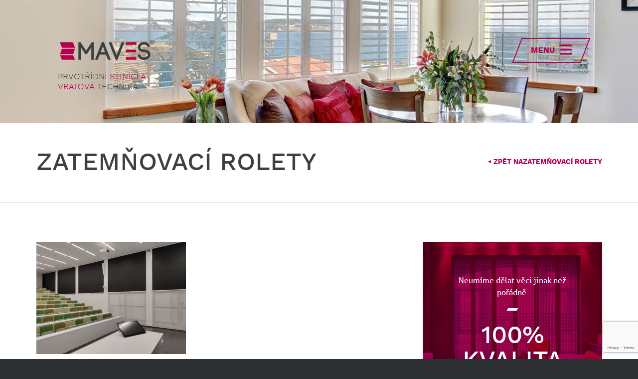

--- FILE ---
content_type: text/html; charset=UTF-8
request_url: https://www.maves.cz/produkty/stineni-a-zatemneni/interier/zatemnovaci-rolety/img_20200309_135038/
body_size: 7115
content:
<!DOCTYPE html>
<html class="no-js no-loaded no-svg no-touch layout-single " data-template-url="https://www.maves.cz/wp-content/themes/maves">
<head>
	<meta http-equiv="content-type" content="text/html; charset=UTF-8">
	<meta name="viewport" content="width=device-width,initial-scale=1.0">
	<title>Zatemňovací rolety - MAVES
	</title>
	<link href="https://www.maves.cz/wp-content/themes/maves/Assets/favicon.ico" rel="shortcut icon" type="image/ico"><meta name='robots' content='index, follow, max-image-preview:large, max-snippet:-1, max-video-preview:-1' />
	<style>img:is([sizes="auto" i], [sizes^="auto," i]) { contain-intrinsic-size: 3000px 1500px }</style>
	
	<!-- This site is optimized with the Yoast SEO plugin v24.9 - https://yoast.com/wordpress/plugins/seo/ -->
	<link rel="canonical" href="https://www.maves.cz/produkty/stineni-a-zatemneni/interier/zatemnovaci-rolety/img_20200309_135038/" />
	<meta property="og:locale" content="cs_CZ" />
	<meta property="og:type" content="article" />
	<meta property="og:title" content="Zatemňovací rolety - MAVES" />
	<meta property="og:url" content="https://www.maves.cz/produkty/stineni-a-zatemneni/interier/zatemnovaci-rolety/img_20200309_135038/" />
	<meta property="og:site_name" content="MAVES" />
	<meta property="article:publisher" content="https://www.facebook.com/maves.sro/" />
	<meta property="article:modified_time" content="2020-03-11T13:26:33+00:00" />
	<meta property="og:image" content="https://www.maves.cz/produkty/stineni-a-zatemneni/interier/zatemnovaci-rolety/img_20200309_135038" />
	<meta property="og:image:width" content="4000" />
	<meta property="og:image:height" content="3000" />
	<meta property="og:image:type" content="image/jpeg" />
	<meta name="twitter:card" content="summary_large_image" />
	<script type="application/ld+json" class="yoast-schema-graph">{"@context":"https://schema.org","@graph":[{"@type":"WebPage","@id":"https://www.maves.cz/produkty/stineni-a-zatemneni/interier/zatemnovaci-rolety/img_20200309_135038/","url":"https://www.maves.cz/produkty/stineni-a-zatemneni/interier/zatemnovaci-rolety/img_20200309_135038/","name":"Zatemňovací rolety - MAVES","isPartOf":{"@id":"https://www.maves.cz/#website"},"primaryImageOfPage":{"@id":"https://www.maves.cz/produkty/stineni-a-zatemneni/interier/zatemnovaci-rolety/img_20200309_135038/#primaryimage"},"image":{"@id":"https://www.maves.cz/produkty/stineni-a-zatemneni/interier/zatemnovaci-rolety/img_20200309_135038/#primaryimage"},"thumbnailUrl":"https://www.maves.cz/wp-content/uploads/2020/03/IMG_20200309_135038.jpg","datePublished":"2020-03-11T13:26:20+00:00","dateModified":"2020-03-11T13:26:33+00:00","breadcrumb":{"@id":"https://www.maves.cz/produkty/stineni-a-zatemneni/interier/zatemnovaci-rolety/img_20200309_135038/#breadcrumb"},"inLanguage":"cs","potentialAction":[{"@type":"ReadAction","target":["https://www.maves.cz/produkty/stineni-a-zatemneni/interier/zatemnovaci-rolety/img_20200309_135038/"]}]},{"@type":"ImageObject","inLanguage":"cs","@id":"https://www.maves.cz/produkty/stineni-a-zatemneni/interier/zatemnovaci-rolety/img_20200309_135038/#primaryimage","url":"https://www.maves.cz/wp-content/uploads/2020/03/IMG_20200309_135038.jpg","contentUrl":"https://www.maves.cz/wp-content/uploads/2020/03/IMG_20200309_135038.jpg","width":4000,"height":3000,"caption":"Zatemňovací rolety"},{"@type":"BreadcrumbList","@id":"https://www.maves.cz/produkty/stineni-a-zatemneni/interier/zatemnovaci-rolety/img_20200309_135038/#breadcrumb","itemListElement":[{"@type":"ListItem","position":1,"name":"Domů","item":"https://www.maves.cz/"},{"@type":"ListItem","position":2,"name":"Produkty","item":"https://www.maves.cz/produkty/"},{"@type":"ListItem","position":3,"name":"Stínění a zatemnění","item":"https://www.maves.cz/produkty/stineni-a-zatemneni/"},{"@type":"ListItem","position":4,"name":"Interiér","item":"https://www.maves.cz/produkty/stineni-a-zatemneni/interier/"},{"@type":"ListItem","position":5,"name":"Zatemňovací rolety","item":"https://www.maves.cz/produkty/stineni-a-zatemneni/interier/zatemnovaci-rolety/"},{"@type":"ListItem","position":6,"name":"Zatemňovací rolety"}]},{"@type":"WebSite","@id":"https://www.maves.cz/#website","url":"https://www.maves.cz/","name":"MAVES","description":"Prvotřídní [b]stínící a vratová[/b] technika","publisher":{"@id":"https://www.maves.cz/#organization"},"potentialAction":[{"@type":"SearchAction","target":{"@type":"EntryPoint","urlTemplate":"https://www.maves.cz/?s={search_term_string}"},"query-input":{"@type":"PropertyValueSpecification","valueRequired":true,"valueName":"search_term_string"}}],"inLanguage":"cs"},{"@type":"Organization","@id":"https://www.maves.cz/#organization","name":"MAVES s.r.o.","url":"https://www.maves.cz/","logo":{"@type":"ImageObject","inLanguage":"cs","@id":"https://www.maves.cz/#/schema/logo/image/","url":"https://www.maves.cz/wp-content/uploads/2017/01/logo_500.gif","contentUrl":"https://www.maves.cz/wp-content/uploads/2017/01/logo_500.gif","width":500,"height":125,"caption":"MAVES s.r.o."},"image":{"@id":"https://www.maves.cz/#/schema/logo/image/"},"sameAs":["https://www.facebook.com/maves.sro/"]}]}</script>
	<!-- / Yoast SEO plugin. -->


<link rel="alternate" type="application/rss+xml" title="MAVES &raquo; RSS komentářů pro Zatemňovací rolety" href="https://www.maves.cz/produkty/stineni-a-zatemneni/interier/zatemnovaci-rolety/img_20200309_135038/feed/" />
<script type="text/javascript">
/* <![CDATA[ */
window._wpemojiSettings = {"baseUrl":"https:\/\/s.w.org\/images\/core\/emoji\/15.0.3\/72x72\/","ext":".png","svgUrl":"https:\/\/s.w.org\/images\/core\/emoji\/15.0.3\/svg\/","svgExt":".svg","source":{"concatemoji":"https:\/\/www.maves.cz\/wp-includes\/js\/wp-emoji-release.min.js?ver=6.7.4"}};
/*! This file is auto-generated */
!function(i,n){var o,s,e;function c(e){try{var t={supportTests:e,timestamp:(new Date).valueOf()};sessionStorage.setItem(o,JSON.stringify(t))}catch(e){}}function p(e,t,n){e.clearRect(0,0,e.canvas.width,e.canvas.height),e.fillText(t,0,0);var t=new Uint32Array(e.getImageData(0,0,e.canvas.width,e.canvas.height).data),r=(e.clearRect(0,0,e.canvas.width,e.canvas.height),e.fillText(n,0,0),new Uint32Array(e.getImageData(0,0,e.canvas.width,e.canvas.height).data));return t.every(function(e,t){return e===r[t]})}function u(e,t,n){switch(t){case"flag":return n(e,"\ud83c\udff3\ufe0f\u200d\u26a7\ufe0f","\ud83c\udff3\ufe0f\u200b\u26a7\ufe0f")?!1:!n(e,"\ud83c\uddfa\ud83c\uddf3","\ud83c\uddfa\u200b\ud83c\uddf3")&&!n(e,"\ud83c\udff4\udb40\udc67\udb40\udc62\udb40\udc65\udb40\udc6e\udb40\udc67\udb40\udc7f","\ud83c\udff4\u200b\udb40\udc67\u200b\udb40\udc62\u200b\udb40\udc65\u200b\udb40\udc6e\u200b\udb40\udc67\u200b\udb40\udc7f");case"emoji":return!n(e,"\ud83d\udc26\u200d\u2b1b","\ud83d\udc26\u200b\u2b1b")}return!1}function f(e,t,n){var r="undefined"!=typeof WorkerGlobalScope&&self instanceof WorkerGlobalScope?new OffscreenCanvas(300,150):i.createElement("canvas"),a=r.getContext("2d",{willReadFrequently:!0}),o=(a.textBaseline="top",a.font="600 32px Arial",{});return e.forEach(function(e){o[e]=t(a,e,n)}),o}function t(e){var t=i.createElement("script");t.src=e,t.defer=!0,i.head.appendChild(t)}"undefined"!=typeof Promise&&(o="wpEmojiSettingsSupports",s=["flag","emoji"],n.supports={everything:!0,everythingExceptFlag:!0},e=new Promise(function(e){i.addEventListener("DOMContentLoaded",e,{once:!0})}),new Promise(function(t){var n=function(){try{var e=JSON.parse(sessionStorage.getItem(o));if("object"==typeof e&&"number"==typeof e.timestamp&&(new Date).valueOf()<e.timestamp+604800&&"object"==typeof e.supportTests)return e.supportTests}catch(e){}return null}();if(!n){if("undefined"!=typeof Worker&&"undefined"!=typeof OffscreenCanvas&&"undefined"!=typeof URL&&URL.createObjectURL&&"undefined"!=typeof Blob)try{var e="postMessage("+f.toString()+"("+[JSON.stringify(s),u.toString(),p.toString()].join(",")+"));",r=new Blob([e],{type:"text/javascript"}),a=new Worker(URL.createObjectURL(r),{name:"wpTestEmojiSupports"});return void(a.onmessage=function(e){c(n=e.data),a.terminate(),t(n)})}catch(e){}c(n=f(s,u,p))}t(n)}).then(function(e){for(var t in e)n.supports[t]=e[t],n.supports.everything=n.supports.everything&&n.supports[t],"flag"!==t&&(n.supports.everythingExceptFlag=n.supports.everythingExceptFlag&&n.supports[t]);n.supports.everythingExceptFlag=n.supports.everythingExceptFlag&&!n.supports.flag,n.DOMReady=!1,n.readyCallback=function(){n.DOMReady=!0}}).then(function(){return e}).then(function(){var e;n.supports.everything||(n.readyCallback(),(e=n.source||{}).concatemoji?t(e.concatemoji):e.wpemoji&&e.twemoji&&(t(e.twemoji),t(e.wpemoji)))}))}((window,document),window._wpemojiSettings);
/* ]]> */
</script>
<style id='wp-emoji-styles-inline-css' type='text/css'>

	img.wp-smiley, img.emoji {
		display: inline !important;
		border: none !important;
		box-shadow: none !important;
		height: 1em !important;
		width: 1em !important;
		margin: 0 0.07em !important;
		vertical-align: -0.1em !important;
		background: none !important;
		padding: 0 !important;
	}
</style>
<link rel='stylesheet' id='wp-block-library-css' href='https://www.maves.cz/wp-includes/css/dist/block-library/style.min.css?ver=6.7.4' type='text/css' media='all' />
<style id='classic-theme-styles-inline-css' type='text/css'>
/*! This file is auto-generated */
.wp-block-button__link{color:#fff;background-color:#32373c;border-radius:9999px;box-shadow:none;text-decoration:none;padding:calc(.667em + 2px) calc(1.333em + 2px);font-size:1.125em}.wp-block-file__button{background:#32373c;color:#fff;text-decoration:none}
</style>
<style id='global-styles-inline-css' type='text/css'>
:root{--wp--preset--aspect-ratio--square: 1;--wp--preset--aspect-ratio--4-3: 4/3;--wp--preset--aspect-ratio--3-4: 3/4;--wp--preset--aspect-ratio--3-2: 3/2;--wp--preset--aspect-ratio--2-3: 2/3;--wp--preset--aspect-ratio--16-9: 16/9;--wp--preset--aspect-ratio--9-16: 9/16;--wp--preset--color--black: #000000;--wp--preset--color--cyan-bluish-gray: #abb8c3;--wp--preset--color--white: #ffffff;--wp--preset--color--pale-pink: #f78da7;--wp--preset--color--vivid-red: #cf2e2e;--wp--preset--color--luminous-vivid-orange: #ff6900;--wp--preset--color--luminous-vivid-amber: #fcb900;--wp--preset--color--light-green-cyan: #7bdcb5;--wp--preset--color--vivid-green-cyan: #00d084;--wp--preset--color--pale-cyan-blue: #8ed1fc;--wp--preset--color--vivid-cyan-blue: #0693e3;--wp--preset--color--vivid-purple: #9b51e0;--wp--preset--gradient--vivid-cyan-blue-to-vivid-purple: linear-gradient(135deg,rgba(6,147,227,1) 0%,rgb(155,81,224) 100%);--wp--preset--gradient--light-green-cyan-to-vivid-green-cyan: linear-gradient(135deg,rgb(122,220,180) 0%,rgb(0,208,130) 100%);--wp--preset--gradient--luminous-vivid-amber-to-luminous-vivid-orange: linear-gradient(135deg,rgba(252,185,0,1) 0%,rgba(255,105,0,1) 100%);--wp--preset--gradient--luminous-vivid-orange-to-vivid-red: linear-gradient(135deg,rgba(255,105,0,1) 0%,rgb(207,46,46) 100%);--wp--preset--gradient--very-light-gray-to-cyan-bluish-gray: linear-gradient(135deg,rgb(238,238,238) 0%,rgb(169,184,195) 100%);--wp--preset--gradient--cool-to-warm-spectrum: linear-gradient(135deg,rgb(74,234,220) 0%,rgb(151,120,209) 20%,rgb(207,42,186) 40%,rgb(238,44,130) 60%,rgb(251,105,98) 80%,rgb(254,248,76) 100%);--wp--preset--gradient--blush-light-purple: linear-gradient(135deg,rgb(255,206,236) 0%,rgb(152,150,240) 100%);--wp--preset--gradient--blush-bordeaux: linear-gradient(135deg,rgb(254,205,165) 0%,rgb(254,45,45) 50%,rgb(107,0,62) 100%);--wp--preset--gradient--luminous-dusk: linear-gradient(135deg,rgb(255,203,112) 0%,rgb(199,81,192) 50%,rgb(65,88,208) 100%);--wp--preset--gradient--pale-ocean: linear-gradient(135deg,rgb(255,245,203) 0%,rgb(182,227,212) 50%,rgb(51,167,181) 100%);--wp--preset--gradient--electric-grass: linear-gradient(135deg,rgb(202,248,128) 0%,rgb(113,206,126) 100%);--wp--preset--gradient--midnight: linear-gradient(135deg,rgb(2,3,129) 0%,rgb(40,116,252) 100%);--wp--preset--font-size--small: 13px;--wp--preset--font-size--medium: 20px;--wp--preset--font-size--large: 36px;--wp--preset--font-size--x-large: 42px;--wp--preset--spacing--20: 0.44rem;--wp--preset--spacing--30: 0.67rem;--wp--preset--spacing--40: 1rem;--wp--preset--spacing--50: 1.5rem;--wp--preset--spacing--60: 2.25rem;--wp--preset--spacing--70: 3.38rem;--wp--preset--spacing--80: 5.06rem;--wp--preset--shadow--natural: 6px 6px 9px rgba(0, 0, 0, 0.2);--wp--preset--shadow--deep: 12px 12px 50px rgba(0, 0, 0, 0.4);--wp--preset--shadow--sharp: 6px 6px 0px rgba(0, 0, 0, 0.2);--wp--preset--shadow--outlined: 6px 6px 0px -3px rgba(255, 255, 255, 1), 6px 6px rgba(0, 0, 0, 1);--wp--preset--shadow--crisp: 6px 6px 0px rgba(0, 0, 0, 1);}:where(.is-layout-flex){gap: 0.5em;}:where(.is-layout-grid){gap: 0.5em;}body .is-layout-flex{display: flex;}.is-layout-flex{flex-wrap: wrap;align-items: center;}.is-layout-flex > :is(*, div){margin: 0;}body .is-layout-grid{display: grid;}.is-layout-grid > :is(*, div){margin: 0;}:where(.wp-block-columns.is-layout-flex){gap: 2em;}:where(.wp-block-columns.is-layout-grid){gap: 2em;}:where(.wp-block-post-template.is-layout-flex){gap: 1.25em;}:where(.wp-block-post-template.is-layout-grid){gap: 1.25em;}.has-black-color{color: var(--wp--preset--color--black) !important;}.has-cyan-bluish-gray-color{color: var(--wp--preset--color--cyan-bluish-gray) !important;}.has-white-color{color: var(--wp--preset--color--white) !important;}.has-pale-pink-color{color: var(--wp--preset--color--pale-pink) !important;}.has-vivid-red-color{color: var(--wp--preset--color--vivid-red) !important;}.has-luminous-vivid-orange-color{color: var(--wp--preset--color--luminous-vivid-orange) !important;}.has-luminous-vivid-amber-color{color: var(--wp--preset--color--luminous-vivid-amber) !important;}.has-light-green-cyan-color{color: var(--wp--preset--color--light-green-cyan) !important;}.has-vivid-green-cyan-color{color: var(--wp--preset--color--vivid-green-cyan) !important;}.has-pale-cyan-blue-color{color: var(--wp--preset--color--pale-cyan-blue) !important;}.has-vivid-cyan-blue-color{color: var(--wp--preset--color--vivid-cyan-blue) !important;}.has-vivid-purple-color{color: var(--wp--preset--color--vivid-purple) !important;}.has-black-background-color{background-color: var(--wp--preset--color--black) !important;}.has-cyan-bluish-gray-background-color{background-color: var(--wp--preset--color--cyan-bluish-gray) !important;}.has-white-background-color{background-color: var(--wp--preset--color--white) !important;}.has-pale-pink-background-color{background-color: var(--wp--preset--color--pale-pink) !important;}.has-vivid-red-background-color{background-color: var(--wp--preset--color--vivid-red) !important;}.has-luminous-vivid-orange-background-color{background-color: var(--wp--preset--color--luminous-vivid-orange) !important;}.has-luminous-vivid-amber-background-color{background-color: var(--wp--preset--color--luminous-vivid-amber) !important;}.has-light-green-cyan-background-color{background-color: var(--wp--preset--color--light-green-cyan) !important;}.has-vivid-green-cyan-background-color{background-color: var(--wp--preset--color--vivid-green-cyan) !important;}.has-pale-cyan-blue-background-color{background-color: var(--wp--preset--color--pale-cyan-blue) !important;}.has-vivid-cyan-blue-background-color{background-color: var(--wp--preset--color--vivid-cyan-blue) !important;}.has-vivid-purple-background-color{background-color: var(--wp--preset--color--vivid-purple) !important;}.has-black-border-color{border-color: var(--wp--preset--color--black) !important;}.has-cyan-bluish-gray-border-color{border-color: var(--wp--preset--color--cyan-bluish-gray) !important;}.has-white-border-color{border-color: var(--wp--preset--color--white) !important;}.has-pale-pink-border-color{border-color: var(--wp--preset--color--pale-pink) !important;}.has-vivid-red-border-color{border-color: var(--wp--preset--color--vivid-red) !important;}.has-luminous-vivid-orange-border-color{border-color: var(--wp--preset--color--luminous-vivid-orange) !important;}.has-luminous-vivid-amber-border-color{border-color: var(--wp--preset--color--luminous-vivid-amber) !important;}.has-light-green-cyan-border-color{border-color: var(--wp--preset--color--light-green-cyan) !important;}.has-vivid-green-cyan-border-color{border-color: var(--wp--preset--color--vivid-green-cyan) !important;}.has-pale-cyan-blue-border-color{border-color: var(--wp--preset--color--pale-cyan-blue) !important;}.has-vivid-cyan-blue-border-color{border-color: var(--wp--preset--color--vivid-cyan-blue) !important;}.has-vivid-purple-border-color{border-color: var(--wp--preset--color--vivid-purple) !important;}.has-vivid-cyan-blue-to-vivid-purple-gradient-background{background: var(--wp--preset--gradient--vivid-cyan-blue-to-vivid-purple) !important;}.has-light-green-cyan-to-vivid-green-cyan-gradient-background{background: var(--wp--preset--gradient--light-green-cyan-to-vivid-green-cyan) !important;}.has-luminous-vivid-amber-to-luminous-vivid-orange-gradient-background{background: var(--wp--preset--gradient--luminous-vivid-amber-to-luminous-vivid-orange) !important;}.has-luminous-vivid-orange-to-vivid-red-gradient-background{background: var(--wp--preset--gradient--luminous-vivid-orange-to-vivid-red) !important;}.has-very-light-gray-to-cyan-bluish-gray-gradient-background{background: var(--wp--preset--gradient--very-light-gray-to-cyan-bluish-gray) !important;}.has-cool-to-warm-spectrum-gradient-background{background: var(--wp--preset--gradient--cool-to-warm-spectrum) !important;}.has-blush-light-purple-gradient-background{background: var(--wp--preset--gradient--blush-light-purple) !important;}.has-blush-bordeaux-gradient-background{background: var(--wp--preset--gradient--blush-bordeaux) !important;}.has-luminous-dusk-gradient-background{background: var(--wp--preset--gradient--luminous-dusk) !important;}.has-pale-ocean-gradient-background{background: var(--wp--preset--gradient--pale-ocean) !important;}.has-electric-grass-gradient-background{background: var(--wp--preset--gradient--electric-grass) !important;}.has-midnight-gradient-background{background: var(--wp--preset--gradient--midnight) !important;}.has-small-font-size{font-size: var(--wp--preset--font-size--small) !important;}.has-medium-font-size{font-size: var(--wp--preset--font-size--medium) !important;}.has-large-font-size{font-size: var(--wp--preset--font-size--large) !important;}.has-x-large-font-size{font-size: var(--wp--preset--font-size--x-large) !important;}
:where(.wp-block-post-template.is-layout-flex){gap: 1.25em;}:where(.wp-block-post-template.is-layout-grid){gap: 1.25em;}
:where(.wp-block-columns.is-layout-flex){gap: 2em;}:where(.wp-block-columns.is-layout-grid){gap: 2em;}
:root :where(.wp-block-pullquote){font-size: 1.5em;line-height: 1.6;}
</style>
<link rel='stylesheet' id='reset-theme-css' href='https://www.maves.cz/wp-content/themes/maves/Assets/css/static/reset.css?ver=6.7.4' type='text/css' media='all' />
<link rel='stylesheet' id='framework-theme-css' href='https://www.maves.cz/wp-content/themes/maves/Assets/css/static/framework.css?ver=6.7.4' type='text/css' media='all' />
<link rel='stylesheet' id='swipe-box-theme-css' href='https://www.maves.cz/wp-content/themes/maves/Assets/css/plugins/swipe-box.css?ver=6.7.4' type='text/css' media='all' />
<link rel='stylesheet' id='fonts-theme-css' href='https://www.maves.cz/wp-content/themes/maves/Assets/css/fonts.css?ver=6.7.4' type='text/css' media='all' />
<link rel='stylesheet' id='base-theme-css' href='https://www.maves.cz/wp-content/themes/maves/Assets/css/base.css?ver=6.7.4' type='text/css' media='all' />
<link rel='stylesheet' id='format-theme-css' href='https://www.maves.cz/wp-content/themes/maves/Assets/css/format.css?ver=6.7.4' type='text/css' media='all' />
<link rel='stylesheet' id='responzive-theme-css' href='https://www.maves.cz/wp-content/themes/maves/Assets/css/responzive.css?ver=6.7.4' type='text/css' media='all' />
<script type="text/javascript" src="https://www.maves.cz/wp-content/themes/maves/Assets/js/libraries/jquery.js?ver=6.7.4" id="jquery-theme-js"></script>
<script type="text/javascript" src="https://www.maves.cz/wp-content/themes/maves/Assets/js/plugins/swipe-box.js?ver=6.7.4" id="swipe-box-theme-js"></script>
<script type="text/javascript" src="https://www.maves.cz/wp-content/themes/maves/Assets/js/plugins/landing-page.js?ver=6.7.4" id="landing-page-theme-js"></script>
<script type="text/javascript" src="https://www.maves.cz/wp-content/themes/maves/Assets/js/plugins/bx-slider.js?ver=6.7.4" id="bx-slider-theme-js"></script>
<script type="text/javascript" src="https://www.maves.cz/wp-content/themes/maves/Assets/js/template.js?ver=6.7.4" id="template-theme-js"></script>
<script type="text/javascript" src="https://www.maves.cz/wp-content/themes/maves/Assets/js/init.js?ver=6.7.4" id="init-theme-js"></script>
<link rel="https://api.w.org/" href="https://www.maves.cz/wp-json/" /><link rel="alternate" title="JSON" type="application/json" href="https://www.maves.cz/wp-json/wp/v2/media/1346" /><link rel="EditURI" type="application/rsd+xml" title="RSD" href="https://www.maves.cz/xmlrpc.php?rsd" />
<meta name="generator" content="WordPress 6.7.4" />
<link rel='shortlink' href='https://www.maves.cz/?p=1346' />
<link rel="alternate" title="oEmbed (JSON)" type="application/json+oembed" href="https://www.maves.cz/wp-json/oembed/1.0/embed?url=https%3A%2F%2Fwww.maves.cz%2Fprodukty%2Fstineni-a-zatemneni%2Finterier%2Fzatemnovaci-rolety%2Fimg_20200309_135038%2F" />
<link rel="alternate" title="oEmbed (XML)" type="text/xml+oembed" href="https://www.maves.cz/wp-json/oembed/1.0/embed?url=https%3A%2F%2Fwww.maves.cz%2Fprodukty%2Fstineni-a-zatemneni%2Finterier%2Fzatemnovaci-rolety%2Fimg_20200309_135038%2F&#038;format=xml" />
<link rel="icon" href="https://www.maves.cz/wp-content/uploads/2022/03/cropped-logo_ikona_600_mensi_bez_pruhlednosti-32x32.png" sizes="32x32" />
<link rel="icon" href="https://www.maves.cz/wp-content/uploads/2022/03/cropped-logo_ikona_600_mensi_bez_pruhlednosti-192x192.png" sizes="192x192" />
<link rel="apple-touch-icon" href="https://www.maves.cz/wp-content/uploads/2022/03/cropped-logo_ikona_600_mensi_bez_pruhlednosti-180x180.png" />
<meta name="msapplication-TileImage" content="https://www.maves.cz/wp-content/uploads/2022/03/cropped-logo_ikona_600_mensi_bez_pruhlednosti-270x270.png" />

	<script>
  (function(i,s,o,g,r,a,m){i['GoogleAnalyticsObject']=r;i[r]=i[r]||function(){
  (i[r].q=i[r].q||[]).push(arguments)},i[r].l=1*new Date();a=s.createElement(o),
  m=s.getElementsByTagName(o)[0];a.async=1;a.src=g;m.parentNode.insertBefore(a,m)
  })(window,document,'script','https://www.google-analytics.com/analytics.js','ga');

  ga('create', 'UA-12334525-4', 'auto');
  ga('send', 'pageview');

</script>
</head>
<body data-template="layout.twig"><header class="webHead">

  <p class="webHead-logo">
    <a href="https://www.maves.cz">MAVES</a>    <span>Prvotřídní <b>stínící a vratová</b> technika</span>  </p>  <a href="#nav-2" class="webHead-nav_trigger action-toogle_nav">Menu</a>
  <div class="webHead-nav" id="nav-2">
    <div class="webHead-nav-overlay action-toogle_nav"></div>
    <div class="webHead-nav-inset">
      <nav class="webHead-nav-links">
        <h2 class="screenReaderText">Menu</h2>        <a href="https://www.maves.cz/" class=" menu-item menu-item-type-post_type menu-item-object-page menu-item-home menu-item-25 styled-separate">Hlavní stránka</a>        <a href="https://www.maves.cz/produkty/" class=" menu-item menu-item-type-post_type menu-item-object-page menu-item-29 styled-separate">Produkty</a>        <a href="https://www.maves.cz/reference/" class=" menu-item menu-item-type-post_type menu-item-object-page menu-item-1294 styled-separate">Reference</a>        <a href="https://www.maves.cz/?cat=4" class=" menu-item menu-item-type-taxonomy menu-item-object-category menu-item-504 styled-separate">Novinky</a>        <a href="https://www.maves.cz/kontakt/" class=" menu-item menu-item-type-post_type menu-item-object-page menu-item-27 styled-separate">Kontakty</a>      </nav>      <p>Naší vzorkovnu a odborníky můžete navštívit v Třemblatu kousek za Prahou.</p>      <address>Průmyslová 84<br />
251 65 Třemblat<br><b>Otevírací doba dle domluvy</b>
      </address>    </div>
  </div>
</header>

	<hr>
<div class="webMain">

  <header class="postHead">
    <div class="postHead-inset clear-box">
      <h1 class="postHead-title styled-centerize">Zatemňovací rolety</h1>      <a href="https://www.maves.cz/produkty/stineni-a-zatemneni/interier/zatemnovaci-rolety/" class="postHead-back"><span>&#9668;</span>Zpět naZatemňovací <b>rolety</b></a>    </div>
  </header>

  <div class="postContent">

    <main class="postContent-content">      <div class="format"><p class="attachment"><a href='https://www.maves.cz/wp-content/uploads/2020/03/IMG_20200309_135038.jpg'><img loading="lazy" decoding="async" width="300" height="225" src="https://www.maves.cz/wp-content/uploads/2020/03/IMG_20200309_135038-300x225.jpg" class="attachment-medium size-medium" alt="Zatemňovací rolety" srcset="https://www.maves.cz/wp-content/uploads/2020/03/IMG_20200309_135038-300x225.jpg 300w, https://www.maves.cz/wp-content/uploads/2020/03/IMG_20200309_135038-768x576.jpg 768w, https://www.maves.cz/wp-content/uploads/2020/03/IMG_20200309_135038-1024x768.jpg 1024w" sizes="auto, (max-width: 300px) 100vw, 300px" /></a></p>

      </div>      <div class="clear"></div>
    </main>    <aside class="postContent-side"><section class="banner type-1">
  <div class="banner-inset">      <p class="banner-excerpt styled-separate">Neumíme dělat věci jinak než pořádně.</p>      <h2 class="banner-title">100% kvalita</h2>
  </div>
</section>      </div>

      <hr>
    </aside>
    <div class="clear"></div>
  </div>
</div>
	<hr><ul class="fastContact">  <li class="icon-phone"><a href="tel:+420 261 216 556">+420 261 216 556</a></li>  <li class="icon-phone"><a href="tel:+420 603 258 940">+420 603 258 940</a></li>  <li class="icon-email"><a href="mailto:maves@maves.cz">maves@maves.cz</a></li>  <li class="icon-building">Průmyslová 84
251 65 Třemblat</li></ul>

	<hr><footer class="webFoot">
  <p>© Copyright 2026 by Maves s.r.o. All rights reserved. created <a href="https://www.critical.cz/"><img src="https://www.maves.cz/wp-content/themes/maves/Assets/img/critical.png" alt="critical"></a></p>
</footer>
<script type="text/javascript" src="https://www.maves.cz/wp-includes/js/dist/hooks.min.js?ver=4d63a3d491d11ffd8ac6" id="wp-hooks-js"></script>
<script type="text/javascript" src="https://www.maves.cz/wp-includes/js/dist/i18n.min.js?ver=5e580eb46a90c2b997e6" id="wp-i18n-js"></script>
<script type="text/javascript" id="wp-i18n-js-after">
/* <![CDATA[ */
wp.i18n.setLocaleData( { 'text direction\u0004ltr': [ 'ltr' ] } );
/* ]]> */
</script>
<script type="text/javascript" src="https://www.maves.cz/wp-content/plugins/contact-form-7/includes/swv/js/index.js?ver=6.0.6" id="swv-js"></script>
<script type="text/javascript" id="contact-form-7-js-translations">
/* <![CDATA[ */
( function( domain, translations ) {
	var localeData = translations.locale_data[ domain ] || translations.locale_data.messages;
	localeData[""].domain = domain;
	wp.i18n.setLocaleData( localeData, domain );
} )( "contact-form-7", {"translation-revision-date":"2023-10-09 09:06:37+0000","generator":"GlotPress\/4.0.1","domain":"messages","locale_data":{"messages":{"":{"domain":"messages","plural-forms":"nplurals=3; plural=(n == 1) ? 0 : ((n >= 2 && n <= 4) ? 1 : 2);","lang":"cs_CZ"},"Error:":["Chyba:"]}},"comment":{"reference":"includes\/js\/index.js"}} );
/* ]]> */
</script>
<script type="text/javascript" id="contact-form-7-js-before">
/* <![CDATA[ */
var wpcf7 = {
    "api": {
        "root": "https:\/\/www.maves.cz\/wp-json\/",
        "namespace": "contact-form-7\/v1"
    }
};
/* ]]> */
</script>
<script type="text/javascript" src="https://www.maves.cz/wp-content/plugins/contact-form-7/includes/js/index.js?ver=6.0.6" id="contact-form-7-js"></script>
<script type="text/javascript" src="https://www.google.com/recaptcha/api.js?render=6LeClYAjAAAAALTvb40_imytQ9xdxYEfHeXZGUx_&amp;ver=3.0" id="google-recaptcha-js"></script>
<script type="text/javascript" src="https://www.maves.cz/wp-includes/js/dist/vendor/wp-polyfill.min.js?ver=3.15.0" id="wp-polyfill-js"></script>
<script type="text/javascript" id="wpcf7-recaptcha-js-before">
/* <![CDATA[ */
var wpcf7_recaptcha = {
    "sitekey": "6LeClYAjAAAAALTvb40_imytQ9xdxYEfHeXZGUx_",
    "actions": {
        "homepage": "homepage",
        "contactform": "contactform"
    }
};
/* ]]> */
</script>
<script type="text/javascript" src="https://www.maves.cz/wp-content/plugins/contact-form-7/modules/recaptcha/index.js?ver=6.0.6" id="wpcf7-recaptcha-js"></script>


</body>
</html>


--- FILE ---
content_type: text/html; charset=utf-8
request_url: https://www.google.com/recaptcha/api2/anchor?ar=1&k=6LeClYAjAAAAALTvb40_imytQ9xdxYEfHeXZGUx_&co=aHR0cHM6Ly93d3cubWF2ZXMuY3o6NDQz&hl=en&v=PoyoqOPhxBO7pBk68S4YbpHZ&size=invisible&anchor-ms=20000&execute-ms=30000&cb=2upuq1ymvlph
body_size: 48833
content:
<!DOCTYPE HTML><html dir="ltr" lang="en"><head><meta http-equiv="Content-Type" content="text/html; charset=UTF-8">
<meta http-equiv="X-UA-Compatible" content="IE=edge">
<title>reCAPTCHA</title>
<style type="text/css">
/* cyrillic-ext */
@font-face {
  font-family: 'Roboto';
  font-style: normal;
  font-weight: 400;
  font-stretch: 100%;
  src: url(//fonts.gstatic.com/s/roboto/v48/KFO7CnqEu92Fr1ME7kSn66aGLdTylUAMa3GUBHMdazTgWw.woff2) format('woff2');
  unicode-range: U+0460-052F, U+1C80-1C8A, U+20B4, U+2DE0-2DFF, U+A640-A69F, U+FE2E-FE2F;
}
/* cyrillic */
@font-face {
  font-family: 'Roboto';
  font-style: normal;
  font-weight: 400;
  font-stretch: 100%;
  src: url(//fonts.gstatic.com/s/roboto/v48/KFO7CnqEu92Fr1ME7kSn66aGLdTylUAMa3iUBHMdazTgWw.woff2) format('woff2');
  unicode-range: U+0301, U+0400-045F, U+0490-0491, U+04B0-04B1, U+2116;
}
/* greek-ext */
@font-face {
  font-family: 'Roboto';
  font-style: normal;
  font-weight: 400;
  font-stretch: 100%;
  src: url(//fonts.gstatic.com/s/roboto/v48/KFO7CnqEu92Fr1ME7kSn66aGLdTylUAMa3CUBHMdazTgWw.woff2) format('woff2');
  unicode-range: U+1F00-1FFF;
}
/* greek */
@font-face {
  font-family: 'Roboto';
  font-style: normal;
  font-weight: 400;
  font-stretch: 100%;
  src: url(//fonts.gstatic.com/s/roboto/v48/KFO7CnqEu92Fr1ME7kSn66aGLdTylUAMa3-UBHMdazTgWw.woff2) format('woff2');
  unicode-range: U+0370-0377, U+037A-037F, U+0384-038A, U+038C, U+038E-03A1, U+03A3-03FF;
}
/* math */
@font-face {
  font-family: 'Roboto';
  font-style: normal;
  font-weight: 400;
  font-stretch: 100%;
  src: url(//fonts.gstatic.com/s/roboto/v48/KFO7CnqEu92Fr1ME7kSn66aGLdTylUAMawCUBHMdazTgWw.woff2) format('woff2');
  unicode-range: U+0302-0303, U+0305, U+0307-0308, U+0310, U+0312, U+0315, U+031A, U+0326-0327, U+032C, U+032F-0330, U+0332-0333, U+0338, U+033A, U+0346, U+034D, U+0391-03A1, U+03A3-03A9, U+03B1-03C9, U+03D1, U+03D5-03D6, U+03F0-03F1, U+03F4-03F5, U+2016-2017, U+2034-2038, U+203C, U+2040, U+2043, U+2047, U+2050, U+2057, U+205F, U+2070-2071, U+2074-208E, U+2090-209C, U+20D0-20DC, U+20E1, U+20E5-20EF, U+2100-2112, U+2114-2115, U+2117-2121, U+2123-214F, U+2190, U+2192, U+2194-21AE, U+21B0-21E5, U+21F1-21F2, U+21F4-2211, U+2213-2214, U+2216-22FF, U+2308-230B, U+2310, U+2319, U+231C-2321, U+2336-237A, U+237C, U+2395, U+239B-23B7, U+23D0, U+23DC-23E1, U+2474-2475, U+25AF, U+25B3, U+25B7, U+25BD, U+25C1, U+25CA, U+25CC, U+25FB, U+266D-266F, U+27C0-27FF, U+2900-2AFF, U+2B0E-2B11, U+2B30-2B4C, U+2BFE, U+3030, U+FF5B, U+FF5D, U+1D400-1D7FF, U+1EE00-1EEFF;
}
/* symbols */
@font-face {
  font-family: 'Roboto';
  font-style: normal;
  font-weight: 400;
  font-stretch: 100%;
  src: url(//fonts.gstatic.com/s/roboto/v48/KFO7CnqEu92Fr1ME7kSn66aGLdTylUAMaxKUBHMdazTgWw.woff2) format('woff2');
  unicode-range: U+0001-000C, U+000E-001F, U+007F-009F, U+20DD-20E0, U+20E2-20E4, U+2150-218F, U+2190, U+2192, U+2194-2199, U+21AF, U+21E6-21F0, U+21F3, U+2218-2219, U+2299, U+22C4-22C6, U+2300-243F, U+2440-244A, U+2460-24FF, U+25A0-27BF, U+2800-28FF, U+2921-2922, U+2981, U+29BF, U+29EB, U+2B00-2BFF, U+4DC0-4DFF, U+FFF9-FFFB, U+10140-1018E, U+10190-1019C, U+101A0, U+101D0-101FD, U+102E0-102FB, U+10E60-10E7E, U+1D2C0-1D2D3, U+1D2E0-1D37F, U+1F000-1F0FF, U+1F100-1F1AD, U+1F1E6-1F1FF, U+1F30D-1F30F, U+1F315, U+1F31C, U+1F31E, U+1F320-1F32C, U+1F336, U+1F378, U+1F37D, U+1F382, U+1F393-1F39F, U+1F3A7-1F3A8, U+1F3AC-1F3AF, U+1F3C2, U+1F3C4-1F3C6, U+1F3CA-1F3CE, U+1F3D4-1F3E0, U+1F3ED, U+1F3F1-1F3F3, U+1F3F5-1F3F7, U+1F408, U+1F415, U+1F41F, U+1F426, U+1F43F, U+1F441-1F442, U+1F444, U+1F446-1F449, U+1F44C-1F44E, U+1F453, U+1F46A, U+1F47D, U+1F4A3, U+1F4B0, U+1F4B3, U+1F4B9, U+1F4BB, U+1F4BF, U+1F4C8-1F4CB, U+1F4D6, U+1F4DA, U+1F4DF, U+1F4E3-1F4E6, U+1F4EA-1F4ED, U+1F4F7, U+1F4F9-1F4FB, U+1F4FD-1F4FE, U+1F503, U+1F507-1F50B, U+1F50D, U+1F512-1F513, U+1F53E-1F54A, U+1F54F-1F5FA, U+1F610, U+1F650-1F67F, U+1F687, U+1F68D, U+1F691, U+1F694, U+1F698, U+1F6AD, U+1F6B2, U+1F6B9-1F6BA, U+1F6BC, U+1F6C6-1F6CF, U+1F6D3-1F6D7, U+1F6E0-1F6EA, U+1F6F0-1F6F3, U+1F6F7-1F6FC, U+1F700-1F7FF, U+1F800-1F80B, U+1F810-1F847, U+1F850-1F859, U+1F860-1F887, U+1F890-1F8AD, U+1F8B0-1F8BB, U+1F8C0-1F8C1, U+1F900-1F90B, U+1F93B, U+1F946, U+1F984, U+1F996, U+1F9E9, U+1FA00-1FA6F, U+1FA70-1FA7C, U+1FA80-1FA89, U+1FA8F-1FAC6, U+1FACE-1FADC, U+1FADF-1FAE9, U+1FAF0-1FAF8, U+1FB00-1FBFF;
}
/* vietnamese */
@font-face {
  font-family: 'Roboto';
  font-style: normal;
  font-weight: 400;
  font-stretch: 100%;
  src: url(//fonts.gstatic.com/s/roboto/v48/KFO7CnqEu92Fr1ME7kSn66aGLdTylUAMa3OUBHMdazTgWw.woff2) format('woff2');
  unicode-range: U+0102-0103, U+0110-0111, U+0128-0129, U+0168-0169, U+01A0-01A1, U+01AF-01B0, U+0300-0301, U+0303-0304, U+0308-0309, U+0323, U+0329, U+1EA0-1EF9, U+20AB;
}
/* latin-ext */
@font-face {
  font-family: 'Roboto';
  font-style: normal;
  font-weight: 400;
  font-stretch: 100%;
  src: url(//fonts.gstatic.com/s/roboto/v48/KFO7CnqEu92Fr1ME7kSn66aGLdTylUAMa3KUBHMdazTgWw.woff2) format('woff2');
  unicode-range: U+0100-02BA, U+02BD-02C5, U+02C7-02CC, U+02CE-02D7, U+02DD-02FF, U+0304, U+0308, U+0329, U+1D00-1DBF, U+1E00-1E9F, U+1EF2-1EFF, U+2020, U+20A0-20AB, U+20AD-20C0, U+2113, U+2C60-2C7F, U+A720-A7FF;
}
/* latin */
@font-face {
  font-family: 'Roboto';
  font-style: normal;
  font-weight: 400;
  font-stretch: 100%;
  src: url(//fonts.gstatic.com/s/roboto/v48/KFO7CnqEu92Fr1ME7kSn66aGLdTylUAMa3yUBHMdazQ.woff2) format('woff2');
  unicode-range: U+0000-00FF, U+0131, U+0152-0153, U+02BB-02BC, U+02C6, U+02DA, U+02DC, U+0304, U+0308, U+0329, U+2000-206F, U+20AC, U+2122, U+2191, U+2193, U+2212, U+2215, U+FEFF, U+FFFD;
}
/* cyrillic-ext */
@font-face {
  font-family: 'Roboto';
  font-style: normal;
  font-weight: 500;
  font-stretch: 100%;
  src: url(//fonts.gstatic.com/s/roboto/v48/KFO7CnqEu92Fr1ME7kSn66aGLdTylUAMa3GUBHMdazTgWw.woff2) format('woff2');
  unicode-range: U+0460-052F, U+1C80-1C8A, U+20B4, U+2DE0-2DFF, U+A640-A69F, U+FE2E-FE2F;
}
/* cyrillic */
@font-face {
  font-family: 'Roboto';
  font-style: normal;
  font-weight: 500;
  font-stretch: 100%;
  src: url(//fonts.gstatic.com/s/roboto/v48/KFO7CnqEu92Fr1ME7kSn66aGLdTylUAMa3iUBHMdazTgWw.woff2) format('woff2');
  unicode-range: U+0301, U+0400-045F, U+0490-0491, U+04B0-04B1, U+2116;
}
/* greek-ext */
@font-face {
  font-family: 'Roboto';
  font-style: normal;
  font-weight: 500;
  font-stretch: 100%;
  src: url(//fonts.gstatic.com/s/roboto/v48/KFO7CnqEu92Fr1ME7kSn66aGLdTylUAMa3CUBHMdazTgWw.woff2) format('woff2');
  unicode-range: U+1F00-1FFF;
}
/* greek */
@font-face {
  font-family: 'Roboto';
  font-style: normal;
  font-weight: 500;
  font-stretch: 100%;
  src: url(//fonts.gstatic.com/s/roboto/v48/KFO7CnqEu92Fr1ME7kSn66aGLdTylUAMa3-UBHMdazTgWw.woff2) format('woff2');
  unicode-range: U+0370-0377, U+037A-037F, U+0384-038A, U+038C, U+038E-03A1, U+03A3-03FF;
}
/* math */
@font-face {
  font-family: 'Roboto';
  font-style: normal;
  font-weight: 500;
  font-stretch: 100%;
  src: url(//fonts.gstatic.com/s/roboto/v48/KFO7CnqEu92Fr1ME7kSn66aGLdTylUAMawCUBHMdazTgWw.woff2) format('woff2');
  unicode-range: U+0302-0303, U+0305, U+0307-0308, U+0310, U+0312, U+0315, U+031A, U+0326-0327, U+032C, U+032F-0330, U+0332-0333, U+0338, U+033A, U+0346, U+034D, U+0391-03A1, U+03A3-03A9, U+03B1-03C9, U+03D1, U+03D5-03D6, U+03F0-03F1, U+03F4-03F5, U+2016-2017, U+2034-2038, U+203C, U+2040, U+2043, U+2047, U+2050, U+2057, U+205F, U+2070-2071, U+2074-208E, U+2090-209C, U+20D0-20DC, U+20E1, U+20E5-20EF, U+2100-2112, U+2114-2115, U+2117-2121, U+2123-214F, U+2190, U+2192, U+2194-21AE, U+21B0-21E5, U+21F1-21F2, U+21F4-2211, U+2213-2214, U+2216-22FF, U+2308-230B, U+2310, U+2319, U+231C-2321, U+2336-237A, U+237C, U+2395, U+239B-23B7, U+23D0, U+23DC-23E1, U+2474-2475, U+25AF, U+25B3, U+25B7, U+25BD, U+25C1, U+25CA, U+25CC, U+25FB, U+266D-266F, U+27C0-27FF, U+2900-2AFF, U+2B0E-2B11, U+2B30-2B4C, U+2BFE, U+3030, U+FF5B, U+FF5D, U+1D400-1D7FF, U+1EE00-1EEFF;
}
/* symbols */
@font-face {
  font-family: 'Roboto';
  font-style: normal;
  font-weight: 500;
  font-stretch: 100%;
  src: url(//fonts.gstatic.com/s/roboto/v48/KFO7CnqEu92Fr1ME7kSn66aGLdTylUAMaxKUBHMdazTgWw.woff2) format('woff2');
  unicode-range: U+0001-000C, U+000E-001F, U+007F-009F, U+20DD-20E0, U+20E2-20E4, U+2150-218F, U+2190, U+2192, U+2194-2199, U+21AF, U+21E6-21F0, U+21F3, U+2218-2219, U+2299, U+22C4-22C6, U+2300-243F, U+2440-244A, U+2460-24FF, U+25A0-27BF, U+2800-28FF, U+2921-2922, U+2981, U+29BF, U+29EB, U+2B00-2BFF, U+4DC0-4DFF, U+FFF9-FFFB, U+10140-1018E, U+10190-1019C, U+101A0, U+101D0-101FD, U+102E0-102FB, U+10E60-10E7E, U+1D2C0-1D2D3, U+1D2E0-1D37F, U+1F000-1F0FF, U+1F100-1F1AD, U+1F1E6-1F1FF, U+1F30D-1F30F, U+1F315, U+1F31C, U+1F31E, U+1F320-1F32C, U+1F336, U+1F378, U+1F37D, U+1F382, U+1F393-1F39F, U+1F3A7-1F3A8, U+1F3AC-1F3AF, U+1F3C2, U+1F3C4-1F3C6, U+1F3CA-1F3CE, U+1F3D4-1F3E0, U+1F3ED, U+1F3F1-1F3F3, U+1F3F5-1F3F7, U+1F408, U+1F415, U+1F41F, U+1F426, U+1F43F, U+1F441-1F442, U+1F444, U+1F446-1F449, U+1F44C-1F44E, U+1F453, U+1F46A, U+1F47D, U+1F4A3, U+1F4B0, U+1F4B3, U+1F4B9, U+1F4BB, U+1F4BF, U+1F4C8-1F4CB, U+1F4D6, U+1F4DA, U+1F4DF, U+1F4E3-1F4E6, U+1F4EA-1F4ED, U+1F4F7, U+1F4F9-1F4FB, U+1F4FD-1F4FE, U+1F503, U+1F507-1F50B, U+1F50D, U+1F512-1F513, U+1F53E-1F54A, U+1F54F-1F5FA, U+1F610, U+1F650-1F67F, U+1F687, U+1F68D, U+1F691, U+1F694, U+1F698, U+1F6AD, U+1F6B2, U+1F6B9-1F6BA, U+1F6BC, U+1F6C6-1F6CF, U+1F6D3-1F6D7, U+1F6E0-1F6EA, U+1F6F0-1F6F3, U+1F6F7-1F6FC, U+1F700-1F7FF, U+1F800-1F80B, U+1F810-1F847, U+1F850-1F859, U+1F860-1F887, U+1F890-1F8AD, U+1F8B0-1F8BB, U+1F8C0-1F8C1, U+1F900-1F90B, U+1F93B, U+1F946, U+1F984, U+1F996, U+1F9E9, U+1FA00-1FA6F, U+1FA70-1FA7C, U+1FA80-1FA89, U+1FA8F-1FAC6, U+1FACE-1FADC, U+1FADF-1FAE9, U+1FAF0-1FAF8, U+1FB00-1FBFF;
}
/* vietnamese */
@font-face {
  font-family: 'Roboto';
  font-style: normal;
  font-weight: 500;
  font-stretch: 100%;
  src: url(//fonts.gstatic.com/s/roboto/v48/KFO7CnqEu92Fr1ME7kSn66aGLdTylUAMa3OUBHMdazTgWw.woff2) format('woff2');
  unicode-range: U+0102-0103, U+0110-0111, U+0128-0129, U+0168-0169, U+01A0-01A1, U+01AF-01B0, U+0300-0301, U+0303-0304, U+0308-0309, U+0323, U+0329, U+1EA0-1EF9, U+20AB;
}
/* latin-ext */
@font-face {
  font-family: 'Roboto';
  font-style: normal;
  font-weight: 500;
  font-stretch: 100%;
  src: url(//fonts.gstatic.com/s/roboto/v48/KFO7CnqEu92Fr1ME7kSn66aGLdTylUAMa3KUBHMdazTgWw.woff2) format('woff2');
  unicode-range: U+0100-02BA, U+02BD-02C5, U+02C7-02CC, U+02CE-02D7, U+02DD-02FF, U+0304, U+0308, U+0329, U+1D00-1DBF, U+1E00-1E9F, U+1EF2-1EFF, U+2020, U+20A0-20AB, U+20AD-20C0, U+2113, U+2C60-2C7F, U+A720-A7FF;
}
/* latin */
@font-face {
  font-family: 'Roboto';
  font-style: normal;
  font-weight: 500;
  font-stretch: 100%;
  src: url(//fonts.gstatic.com/s/roboto/v48/KFO7CnqEu92Fr1ME7kSn66aGLdTylUAMa3yUBHMdazQ.woff2) format('woff2');
  unicode-range: U+0000-00FF, U+0131, U+0152-0153, U+02BB-02BC, U+02C6, U+02DA, U+02DC, U+0304, U+0308, U+0329, U+2000-206F, U+20AC, U+2122, U+2191, U+2193, U+2212, U+2215, U+FEFF, U+FFFD;
}
/* cyrillic-ext */
@font-face {
  font-family: 'Roboto';
  font-style: normal;
  font-weight: 900;
  font-stretch: 100%;
  src: url(//fonts.gstatic.com/s/roboto/v48/KFO7CnqEu92Fr1ME7kSn66aGLdTylUAMa3GUBHMdazTgWw.woff2) format('woff2');
  unicode-range: U+0460-052F, U+1C80-1C8A, U+20B4, U+2DE0-2DFF, U+A640-A69F, U+FE2E-FE2F;
}
/* cyrillic */
@font-face {
  font-family: 'Roboto';
  font-style: normal;
  font-weight: 900;
  font-stretch: 100%;
  src: url(//fonts.gstatic.com/s/roboto/v48/KFO7CnqEu92Fr1ME7kSn66aGLdTylUAMa3iUBHMdazTgWw.woff2) format('woff2');
  unicode-range: U+0301, U+0400-045F, U+0490-0491, U+04B0-04B1, U+2116;
}
/* greek-ext */
@font-face {
  font-family: 'Roboto';
  font-style: normal;
  font-weight: 900;
  font-stretch: 100%;
  src: url(//fonts.gstatic.com/s/roboto/v48/KFO7CnqEu92Fr1ME7kSn66aGLdTylUAMa3CUBHMdazTgWw.woff2) format('woff2');
  unicode-range: U+1F00-1FFF;
}
/* greek */
@font-face {
  font-family: 'Roboto';
  font-style: normal;
  font-weight: 900;
  font-stretch: 100%;
  src: url(//fonts.gstatic.com/s/roboto/v48/KFO7CnqEu92Fr1ME7kSn66aGLdTylUAMa3-UBHMdazTgWw.woff2) format('woff2');
  unicode-range: U+0370-0377, U+037A-037F, U+0384-038A, U+038C, U+038E-03A1, U+03A3-03FF;
}
/* math */
@font-face {
  font-family: 'Roboto';
  font-style: normal;
  font-weight: 900;
  font-stretch: 100%;
  src: url(//fonts.gstatic.com/s/roboto/v48/KFO7CnqEu92Fr1ME7kSn66aGLdTylUAMawCUBHMdazTgWw.woff2) format('woff2');
  unicode-range: U+0302-0303, U+0305, U+0307-0308, U+0310, U+0312, U+0315, U+031A, U+0326-0327, U+032C, U+032F-0330, U+0332-0333, U+0338, U+033A, U+0346, U+034D, U+0391-03A1, U+03A3-03A9, U+03B1-03C9, U+03D1, U+03D5-03D6, U+03F0-03F1, U+03F4-03F5, U+2016-2017, U+2034-2038, U+203C, U+2040, U+2043, U+2047, U+2050, U+2057, U+205F, U+2070-2071, U+2074-208E, U+2090-209C, U+20D0-20DC, U+20E1, U+20E5-20EF, U+2100-2112, U+2114-2115, U+2117-2121, U+2123-214F, U+2190, U+2192, U+2194-21AE, U+21B0-21E5, U+21F1-21F2, U+21F4-2211, U+2213-2214, U+2216-22FF, U+2308-230B, U+2310, U+2319, U+231C-2321, U+2336-237A, U+237C, U+2395, U+239B-23B7, U+23D0, U+23DC-23E1, U+2474-2475, U+25AF, U+25B3, U+25B7, U+25BD, U+25C1, U+25CA, U+25CC, U+25FB, U+266D-266F, U+27C0-27FF, U+2900-2AFF, U+2B0E-2B11, U+2B30-2B4C, U+2BFE, U+3030, U+FF5B, U+FF5D, U+1D400-1D7FF, U+1EE00-1EEFF;
}
/* symbols */
@font-face {
  font-family: 'Roboto';
  font-style: normal;
  font-weight: 900;
  font-stretch: 100%;
  src: url(//fonts.gstatic.com/s/roboto/v48/KFO7CnqEu92Fr1ME7kSn66aGLdTylUAMaxKUBHMdazTgWw.woff2) format('woff2');
  unicode-range: U+0001-000C, U+000E-001F, U+007F-009F, U+20DD-20E0, U+20E2-20E4, U+2150-218F, U+2190, U+2192, U+2194-2199, U+21AF, U+21E6-21F0, U+21F3, U+2218-2219, U+2299, U+22C4-22C6, U+2300-243F, U+2440-244A, U+2460-24FF, U+25A0-27BF, U+2800-28FF, U+2921-2922, U+2981, U+29BF, U+29EB, U+2B00-2BFF, U+4DC0-4DFF, U+FFF9-FFFB, U+10140-1018E, U+10190-1019C, U+101A0, U+101D0-101FD, U+102E0-102FB, U+10E60-10E7E, U+1D2C0-1D2D3, U+1D2E0-1D37F, U+1F000-1F0FF, U+1F100-1F1AD, U+1F1E6-1F1FF, U+1F30D-1F30F, U+1F315, U+1F31C, U+1F31E, U+1F320-1F32C, U+1F336, U+1F378, U+1F37D, U+1F382, U+1F393-1F39F, U+1F3A7-1F3A8, U+1F3AC-1F3AF, U+1F3C2, U+1F3C4-1F3C6, U+1F3CA-1F3CE, U+1F3D4-1F3E0, U+1F3ED, U+1F3F1-1F3F3, U+1F3F5-1F3F7, U+1F408, U+1F415, U+1F41F, U+1F426, U+1F43F, U+1F441-1F442, U+1F444, U+1F446-1F449, U+1F44C-1F44E, U+1F453, U+1F46A, U+1F47D, U+1F4A3, U+1F4B0, U+1F4B3, U+1F4B9, U+1F4BB, U+1F4BF, U+1F4C8-1F4CB, U+1F4D6, U+1F4DA, U+1F4DF, U+1F4E3-1F4E6, U+1F4EA-1F4ED, U+1F4F7, U+1F4F9-1F4FB, U+1F4FD-1F4FE, U+1F503, U+1F507-1F50B, U+1F50D, U+1F512-1F513, U+1F53E-1F54A, U+1F54F-1F5FA, U+1F610, U+1F650-1F67F, U+1F687, U+1F68D, U+1F691, U+1F694, U+1F698, U+1F6AD, U+1F6B2, U+1F6B9-1F6BA, U+1F6BC, U+1F6C6-1F6CF, U+1F6D3-1F6D7, U+1F6E0-1F6EA, U+1F6F0-1F6F3, U+1F6F7-1F6FC, U+1F700-1F7FF, U+1F800-1F80B, U+1F810-1F847, U+1F850-1F859, U+1F860-1F887, U+1F890-1F8AD, U+1F8B0-1F8BB, U+1F8C0-1F8C1, U+1F900-1F90B, U+1F93B, U+1F946, U+1F984, U+1F996, U+1F9E9, U+1FA00-1FA6F, U+1FA70-1FA7C, U+1FA80-1FA89, U+1FA8F-1FAC6, U+1FACE-1FADC, U+1FADF-1FAE9, U+1FAF0-1FAF8, U+1FB00-1FBFF;
}
/* vietnamese */
@font-face {
  font-family: 'Roboto';
  font-style: normal;
  font-weight: 900;
  font-stretch: 100%;
  src: url(//fonts.gstatic.com/s/roboto/v48/KFO7CnqEu92Fr1ME7kSn66aGLdTylUAMa3OUBHMdazTgWw.woff2) format('woff2');
  unicode-range: U+0102-0103, U+0110-0111, U+0128-0129, U+0168-0169, U+01A0-01A1, U+01AF-01B0, U+0300-0301, U+0303-0304, U+0308-0309, U+0323, U+0329, U+1EA0-1EF9, U+20AB;
}
/* latin-ext */
@font-face {
  font-family: 'Roboto';
  font-style: normal;
  font-weight: 900;
  font-stretch: 100%;
  src: url(//fonts.gstatic.com/s/roboto/v48/KFO7CnqEu92Fr1ME7kSn66aGLdTylUAMa3KUBHMdazTgWw.woff2) format('woff2');
  unicode-range: U+0100-02BA, U+02BD-02C5, U+02C7-02CC, U+02CE-02D7, U+02DD-02FF, U+0304, U+0308, U+0329, U+1D00-1DBF, U+1E00-1E9F, U+1EF2-1EFF, U+2020, U+20A0-20AB, U+20AD-20C0, U+2113, U+2C60-2C7F, U+A720-A7FF;
}
/* latin */
@font-face {
  font-family: 'Roboto';
  font-style: normal;
  font-weight: 900;
  font-stretch: 100%;
  src: url(//fonts.gstatic.com/s/roboto/v48/KFO7CnqEu92Fr1ME7kSn66aGLdTylUAMa3yUBHMdazQ.woff2) format('woff2');
  unicode-range: U+0000-00FF, U+0131, U+0152-0153, U+02BB-02BC, U+02C6, U+02DA, U+02DC, U+0304, U+0308, U+0329, U+2000-206F, U+20AC, U+2122, U+2191, U+2193, U+2212, U+2215, U+FEFF, U+FFFD;
}

</style>
<link rel="stylesheet" type="text/css" href="https://www.gstatic.com/recaptcha/releases/PoyoqOPhxBO7pBk68S4YbpHZ/styles__ltr.css">
<script nonce="MmExMdEEU0cnvldidui7Dg" type="text/javascript">window['__recaptcha_api'] = 'https://www.google.com/recaptcha/api2/';</script>
<script type="text/javascript" src="https://www.gstatic.com/recaptcha/releases/PoyoqOPhxBO7pBk68S4YbpHZ/recaptcha__en.js" nonce="MmExMdEEU0cnvldidui7Dg">
      
    </script></head>
<body><div id="rc-anchor-alert" class="rc-anchor-alert"></div>
<input type="hidden" id="recaptcha-token" value="[base64]">
<script type="text/javascript" nonce="MmExMdEEU0cnvldidui7Dg">
      recaptcha.anchor.Main.init("[\x22ainput\x22,[\x22bgdata\x22,\x22\x22,\[base64]/[base64]/[base64]/[base64]/[base64]/[base64]/[base64]/[base64]/[base64]/[base64]\\u003d\x22,\[base64]\x22,\x22wpXChMKaSzLDgsOBw4cdw5jDnsKaw55GS0LDrMK1IwHCn8KOwq50RhZPw7NyFMOnw5DCq8O4H1Q4wpQRdsOGwpdtCQN6w6ZpSV3DssKpQSXDhmMlc8OLwrrCoMOXw53DqMOCw6Nsw5nDh8K2woxCw57DhcOzwo7Ct8OFRhgcw6zCkMOxw4HDhzwfHC1ww5/DssOEBH/DjEXDoMO4QFPCvcOTUcKIwrvDt8Oew4HCgsKZwqRtw5MtwoxOw5zDtmnCl3DDokXDicKJw5PDqRRlwqZIacKjKsKqIcOqwpPCksKnacKwwo1PK35AN8KjP8OHw6IbwrZ5bcKlwrA0cjVSw69PRsKkwowaw4XDpX5hfBPDnsO/wrHCs8OwBS7CisOLwpUrwrEaw6RAN8OcbXdSAcOAdcKgJ8OwMxrClUEhw4PDpmARw4BSwqYaw7DCnWA4PcOBwprDkFgGw4/CnEzCosKWCH3DvsOjKUhObUcBD8KfwqfDpUDCp8O2w53Dt0XDmcOidAfDhwBywqN/w75IwpLCjsKcwosgBMKFYy3Cgj/CmwbChhDDvHcrw4/DqsKyJCIaw60ZbMODwp40c8OVb3h3asOgM8OVSsOwwoDCjFHCkEg+NMOkJRjCnMKQwobDr0h2wqptGMOoI8OPw53DgQB8w4DDmG5Ww5bCuMKiwqDDhMOUwq3CjWLDsDZXw7LCqRHCs8K3AlgRw7PDlMKLLknCncKZw5UnI1rDrnfCvsKhwqLCrTs/wqPClybCusOhw5wawoAXw5fDgA0OPcKlw6jDn0EZC8OPZsKvOR7DuMKsVjzCr8K3w7M7wrQeIxHCt8OLwrMvd8OLwr4vX8OnVcOgA8OoPSZiw7sFwpF+w7HDl2vDvyvCosOPwqvCr8KhOsKrw6/CphnDqcO8QcOXWV8rGwQaJMKRwonCuBwJw4bCrEnCoAXCuBt/wp7DlcKCw6deCGstw4TCrkHDnMK3Nlw+w5BUf8KRw4YcwrJxw73DhFHDgHRcw4UzwoUDw5XDj8ODwq/Dl8KOw44NKcKCw4rCiz7DisOpfUPCtUjCtcO9ESPCucK5akfCksOtwp0GIDoWwo3DuHA7YsOXScOSwrbChSPCmcKHScOywp/DlCNnCQTCoxvDqMK7wo1CwqjCh8OQwqLDvx7DosKcw5TCkD43wq3CixvDk8KHCRkNCSPDkcOMdhrDoMKTwrcRw7PCjkoAw4Rsw67CoQ/CosO2w4DCrMOVEMOEL8OzJMOQH8KFw4tqWMOvw4rDuH97X8OkIcKdaMOzDcOTDTbCpMKmwrEEZAbCgS/DlcORw4PCnQMTwq10wr3DmhbCjlJGwrTDhMKqw6rDkEt4w6tPG8KAL8ODwqJLTMKcCW8fw5vCihLDisKKwrIqM8KoBzUkwoYXwroTCw/DvjMQw5gDw5RHw7TCi23CqFZWw4nDhDckFnrCsk9QwqTCiljDumPDrMKRWGY+w6DCnQ7DrxHDv8Kkw7zCtsKGw7pIwplCFRjDh31tw7XCssKzBMKywq/CgMKpwokOH8OIJ8KOwrZKw741SxcQUgnDnsO1w63DownCvHTDqETDr1Y8UHwadw/CgMKPdUwew67DucKNwpBACMOWwoRWTgDCjGsqw7zCtsO0w5TCuX8QZTzCoFdLwpslD8OMwqfCnSXDqMOaw4QEwrorw6Vjw7cMwp7DhMORw5DCjMOgcMKFw6dBw7XCiBYaLsOzJcK3w5DDgcKPwqLDrMKtSMKXw4zCkSsdwp8/wr5dVDrDn3nCgzhMdhc4wothBcOSG8KXw510IcK0N8O7SiFNw5TCmcKew7HDoWXDmj3DrGp3w6RYwrJYwqDCvm52wqDCtVUIMcKtwotcw4TCgMK1w7oewrR/PcKyVmHDhW1SZcK9AjEMwpzCjcOKT8OrFV0Bw7lCVsKQNsOHw6V0w4fDssOuZR0ow58Qwp/[base64]/CnFlUw7bCvMKdOxTDq8Ogw7dyDcKdPggyCcK6ZcOdw4PDnkEpFcOoYMOaw5LCsiPCrMOqesO1JAvCvcK0AMKww6gncA00ScK5E8O3w7bCncKtwptQWsKAX8O/[base64]/DvX/ChMODwqdJwp/[base64]/RMKBUBIEGcKcw6opMMOYW8OcGlLCm3N6N8OrdgHDhcKpLGjCpsODwqbChcK0TcOGw5HDiErDhcOiw7vDlTvDuk3Ci8O/HcKZw4NgVBRWwoIJAwZHw4vCnsKVw6nCjsKtwrbDuMKswpx/YMORw4XCqMOnw5YxTiHDulwqTH8nw5w+w6pEwqnClXjCoHwHMjbDhcOhf3XCkyHDicKVEF/Cu8Kcw7bDo8KIPVhIDldeA8Ktw6wiCkzChlFew6PDjRplwpIjw4DCs8O1IMO9wpDDhMKlG2/CisOML8KrwpFYwoXDsMKMSEfDhmgdw5nDkFkNU8KFekdpwpbChsO3w4jDsMKZAmnChQslMcOvHsOwN8KHw65bWCjDkMOKwqfDg8Ocw4PDiMKXw6s6T8KHwqPDnsOlJBjCuMKMXMO8w6xiw4fCr8KNwrNgEMO/[base64]/CrWQkwpvCo8OJPsOJewXDsFTDg2zCvsK1RxwhV3TCjHXDgMK0w55FeSIyw57DgzleSFHCqWPDtSMSExrCssKlTcOHGQtvwqZ7C8Kpwr8VDUwSZMK0w4/CrcKZVy9+wrTCosKKIXsjbMONBcOlcQXCkUkKwr3DpsKEw5EpexDCiMKHN8KVWVzCqiPDgMKSSB4kNxTCocKDwq4Pw588IcKyCcOJwrrCk8KreEVyw6NjfsKWLMKPw5/CnmdIP8K7wqJHOSxcE8OVw6fDn1nDssONw7PDscKFw7DCv8KGIsKbXRZbeVbDqcK+w7EXEMOww6nCjWXCr8OFw57DkcKXw6PDt8O5w4PCtsK8wpIWwokwwoXDicKdJF/Cr8KHdigjw4hVBSg2wqfDmFLClRfDq8O4w7VuYXTCgnVww7rCskXCpcO1acKbZ8OxRyTCisKKDV/Dv3wNTsKta8Ozw4Qvw6URbSl9wr84w5MjbMK1CcO4wo4lDMKowprDu8KBGVEDw7sww4HCs3Ffw5LCrMKxVyLCncKBwp8BYMKuAsOlw5DCl8KURMKSTTlXwo0+K8ONecKtw6XDmh16wqdXHR5lwq/[base64]/Ch3FLbMOSPMOGwpZsJWnDm3XDhWjDj0LDjMKDw6hiw4vDjMOlw6l3L2rDvSzCpkZmw7JZLEfCsk/DoMKZw45vW0Nrw6DDqMKaw7bCrsKOTy0tw6wwwqlZLz5+ZcKrSjbDk8O3w63Cm8KtwprDgcOxwpjDphfCgMONSQ7CmRg/IGV/wrnDhcOEKsKqPMKPFjzDncK2w6pSX8K8KzhQccKzEsKxUjrDmjHDrsOawqPDu8Ofa8OCwp7DisK8w4PDs283wqEbw7QNYHg+UllewrfClSbCh2fChwvCv2/DrmbDghbDs8OKw5QSIVDCvHNPH8O0wrsBwoLDkcKXwp04w4JOKcKfDMOIwpceD8KNwrrCosKVw7xpwoIpw5Exw4V/[base64]/[base64]/DuEfCocOGRjJIaiIuw4nDhGtfB8OfwrBbwrIZwr7DnGPDm8OracKmSsKIOcOwwrQ/w4IlMGQ+GBxkwrk8wrodwrkfVAPDp8KEWsOLw7sNwoPCtMKBw43Ctz9BwqLCuMKtBMKPwo/CpsOvUXXCm27Dk8KgwrHDg8OObcOKOi3CtcKiwqDDmwPChsOoLBDCvsKdfUY8w48Pw6rDiHfDkmnDi8K5wo01L2fDn3vDmMKIZsO5dcOlUMO+bDLDrX9qwrp9fsOMPD5ffBRrwqHCsMK8GkfDr8Ouw7/[base64]/Gx9MLMK/KcKdw6AXwqh/esK0VVRxwqXDiGnDs03DvsK+w7HCtMK2wpwYw5I6LsO/woDCucKCRWvClzhPwrXDlnxZw50fdMOvSMKSOxgRwpEuesKgwp7CqcKmE8OdfMK4w6tjZVrCssK0JMKfUsKEI3ggwqQZw6h3XMO0w5vCt8O4wqIiPMKfSGkNw7EkwpbCgnjDqsOEw78twrPDs8K2KsK/AcKSZA5WwoIPLTTDtsOFAlJsw6PCucKLZ8KpIhTDsm/[base64]/wqs1CcODMcKPwoYMBcKiw4bDucOXahbCmH/DpVgYwqcsX1IkCQPDrDnCk8OaBz9jw6Q+wrR/w5XDi8K7w6sEKsOCw5ZbwqcDw6zCjEvCuXjCs8Kuw6DDslDChMOfwpvCqzTCu8OIR8K+bTjCsBzCtHLDosOiNX5uwrXDqMOcw4MfZQVew5DDrGXDs8OafTrClsKFw7bDo8KBw6jCs8KPwp1Lwr7CnEPDhX/Dp1TCrsKoPi/CkcKQDMOuE8KjHUo2w6/Clx/[base64]/[base64]/CjsK5IwLCq13DhcOcFkHDv8OuZBnCr8OReUUTw5bCtmPDp8OLVsKaH0vCucKIw4TDkcKawoLDoVUad2NHTcKxSlBZwqJQe8OIwoVCNnh5w6bCmzQnHBN1w5jDq8O3F8Ocw6oSw5NuwoAewr3DhixWJjYKCTVrCHLCpsOwYCINOw3DrW/DjUbDpcOrORloFUltR8OFwp3DunR4FDgKw6jCkMOhIsO3w5AWQsK+OxwxPk7ChMKGNTHClxtqSMOiw5/CkMK2QMOEDcKQJy3DicKFwpLDoD7CrTlzFsKLwp3Dn8OpwqJ/w74Iw7fCum/Dr2trCMKdw5rCoMKmNklnasKQwrsPwqbDqQjCkcK3Q28qw7gEwoRzS8KsbAw3XcO8e8ONw5bCtztgwpd0wqLDrWQ0w4YDwr3DvcO3U8Kfw7LCrgkyw6VHGREkw7fDjcOkw6TDrMKxdnrDimfCm8KrdiAVb0/DjcKaf8O6bzQ3CiIrP0XDlMOrR0U3BHBMwobDuXrCv8KQw5VCw5PCoEU7wqghwo90XyrDocO9U8OFwqDCncKiRsOgUcOPMxR6HxRkExFcwrDCuVjCnlgsHQTDucKjYXDDsMKBZF/CjQIHT8KLTy7DtsKKwqDDtx86UcKvSMO2wqk+wq/CicOibiA/wrjCmMO3wqgqSBzCo8Kuw5xjw4zCncOJCMOlfxt+wq7CmsO4w492w4XCl3PDl09UZcO0w7ckFGp+QcKsW8OJwo/Dn8KGw6bDvcKKw6BxwrvCpMO5GMKcUMOEYkPDu8OEwot5wpBUwr4eWQPCmzvCgDhsNcOOJCvDncOOLsOEHFjCi8KePsOvRwfDhcOqXx7Crh7DsMOhMsKTNCrChMKTZHRPKnN/V8ODMTkxw6tSRMKvw7tFw4/[base64]/ZMOGwrbCrsOoPsOgQcOsw5DCj1g6LMKMcS7ClGbDtj7DtUIrwpctX0/[base64]/DrGYrwppLMm4TMcKvD8KnLWkEEwcDQcOjwqzDi2jDvcOnw5bCiEPCj8Olw4wSOHnCpcOnDcKofDQrw5R8w5fCq8KKwpLDsMKVw71OYcOdw7N4KsOlP19VVW7CrG7CjTTDscKDwr/[base64]/wrFDe8OZwrNMw4RpYMKhw4xqw4fDnlJfwpvDssK2cHbDqCFNLyTCssOFT8Ozwp7CmMOowo8xAVHDnMO0w5XClMOyc8KjIEDCsUUSw7kyw5PCh8OOwrLCusKQQMOgw6Bsw6ACwojCoMOFYkdoTURbwo17wr8vwrbCqsK4w7TDpzjDjFbDqMK/[base64]/CgcOibmDDj8O2wpt6wrJDDxlIFcOkdS5IwrLCi8OTZR4VXFV1AsKXSsOZWiHCoRo9dcKdPMODTlEiwrPDt8KlMsOpw6ppKRzDqXwgPXrDn8KIwrzDnjrCtT/DkXnCp8OLORtdQMKsZHxpwpsTw6bCt8OMFsK1D8KPJQlrwq7Ck1cJNsKaw4DDgcKxK8KVw5vDsMOWQGpaJ8OaLMO5wqrCvW3DkMKvbUzCrcOsTyrCmcOWYggfwqJcwp15wpDCvW/[base64]/Cl8KxKUDCjjhXw6k4wqPDg0DDil5Sw45Kw6RZw7U2wpzDjxQmTcKcCsOww7/CicO3w7AnwoXDuMOswqvDlCQwwp8Sw7zCsCvDoVfDnQbDtn/CicKzw5bDnsOXXndGwrV6woDDgkLDksO8wr/DkgN7IkLDqsOhRnVfF8KDfCYLwofDvjTDi8KEEyvCnMODLcOLw7zCt8Okw4XDvcK2wqjClmAGwqdlC8K5w4oXwp1/wobCsCnDs8OfbArCnsOSU1bDgMORVVZhC8OwZ8KAwpTDpsONw4bDg2RNEg3DtMO9w6Q5wo7Dtm/DpMOsw7HDncKuwqsQw4TCvcKnA3zCih5aPmLDvzAFwokDNHzCoC3DuMKwOCbDqsKcw5c8cB0AW8O7JcKNw6DDrsKQwrTCo1gCSG7DkMO+JcKxwrFXeSDCpsKawq/DnjIwRTbDlMOJQsOfw4rCki9lwq5MwpnCpcOwd8Ozw6LCsV7CmWIww7PDgxpKwpfDlcKCw6XCjcK6ZMO+wp3CnxXCtkTCnmRXw4DDlivCnsKaB1gdQMO5w7vDqSJkHgTDmsOiMMKdwqDDmgnCpMOlL8O5AmNXa8OgVMO7ai4yQsOwCcKQwp/CjsKvworDpRFZw5RZw73DosOOOcKbDsKhTsObGcOrJMKsw6/CrD7CrmnDhC15fMKqwp/Cm8OWwqnCuMKlRsOewrXDgWEDMzrCpC/DpidpAMORwoTDqwrCtEg2KcK2woBPwoA1bCPDtA1qVsKfwpjCoMOrw4FBK8OFBMKhw7lLwoY7wqfDk8KAwp1ec03CosKDwpoOwoBBFcOKUsKEw7vDsycea8O8J8Ktw5fDoMOFbA9qw4zDvBnDpjbCiDtkHlUxEQPCnMORGAs+w5bChWvCvkzCp8KTwr/DkcKrUzDCpDXCgjFNYXDCgHLCpkXCucOwOEzDosKAw7/CpnZ1wpUCw6rDlwzDhsK/WMK3wovDpcO8wrnDqQ1fw4XCuxsrw53CgMOmwqbColliwoHCpV3CicKVC8O5wpfCmGRGwpZ7JznCkcKuwoVbwrJzWW9lw4bDuW1EwpQiwqPDkgwOHBh8w7sewp/Ck0QYw7t1w43DsBLDtcOoEcOOw6nDucKjW8O8w4ghQsKqwrw9wqY8w57DksONIlU3w7PCvMOlwpwzw4LCrwrDkcK1KzrDmjNxwrjCrMKww6tfw4NoT8KzRBxYEmh3J8KlBsKrwp57EDPDosOVXF/[base64]/[base64]/CqlpiEU9bw5TDny5lwrRywpZiw7FaIMK0w43CsmHDvsO6w5rDqcO1w7BMIsKdwpklw7kywqNefsKeAcOfw7vDg8Kfw57DqUbDvcORw7PDpsKEw6FwZEYTwrTCjErCkMKSZXF7YMOofAhWw4DDv8ORw5zDjh1cwpgmw7BFwrTDgsOxJWAvw6zDi8ORf8O/w5FdHjXCosO1HDAdw7VkW8Kwwr/[base64]/CmjLCkjl2Yn3DsMKtYmnDigcof2TDp0ELw5YSJ8KHcl3Cu25Ow6ErwrDClEPDvMKlw5hSw7QXw7IoVRPCqMOnwq1HQUZ/wpLChXLCq8OHCMOrfMK7wr7CkxNcMx5/eXPCqQXDuSrDmxTDj3QQPBczesOaICXClT7CgnXDgcOIw4LDlMOhd8K8woQaYcKbLsOQw47CgkDCmjp5EMK+w6EULnNraEAQY8KZemLCtMO/w4k6wodnwrZ9ezfDr3zDksO/[base64]/Cri9cwo9uwp/CpRrDpMKsdDsIwp0Bwok2bcOxw5QDw7bDo8KVDhQAekoYTXIOFCvDo8OUIkxZw7fDj8KRw6rDiMO0w4pHw63Cj8Ojw47DnsOqSEJKw6RPJMOIw4nDskrDicKnw6Quwrw6OcO/C8OFcUPDucKXw4PDn0s0Xys9w4ATZMK2w7zDu8OYUUFCw6VRCsOndX7DgcKUwqxuBcOWe1rDlsOONMKUMGQaQcKSGwwaAQUtwqHDg8OlGsOLwrhhYjbChGbCkcK4TRkNwr0gDsOcIRXDpcKWehRLw4jDn8OCEGdJaMKswrpOajpaVsKWXHzCnwXDnBh0eWzDgCN/w4Qswo1kdzoDBgjDjMOaw7YUYMK6ewJvMcO+YFx6w78pwqfDqTd6BXfCkybCnsKCYcKjwrHCqid1I8ORw59UaMOfWRbDnV06BUVSDGTCqMO7w7vDuMK5wpTDv8ORRMKUR2oUw7vCnXNqwpAzScOhZnXCpsKbwqnCn8OQw6zDocOOFMK5KsObw7/[base64]/Cg1zCnX7DscOiBX8bwpkMXCF7e8KMwo/Cq8K2SWPClAoLbD0MGE3DgF4qNSPDunjDnhA9MkTCqsO0wo7Dn8KqwqDDlkQ4w6/Cv8Kawrc8M8OFQMKKw6gVw4hcw6XDkcOPwqwDCQBnCsKJCSZNw4AqwodtPDdZXRDCumnCicKiwpRYFXU8wqDCrMO7w6Qpw5vCmMODwpUJR8ONGn3DiQ4aW2zDnWjDs8OuwqUDwppvICdHwrLCvCM0cnlbQsOPw6bDqT7DncOLDMONOEVRZX/Dm3XDqsOjwqPCnCvClsOsH8Kiw5R1w7zDlsO+wq9HDcOTRsO5w4DCs3YwKzHCnyjCgivDt8KpVMOJGTcbw5ZPMHPCgMKRbMKnw6gxwq8Tw7Qaw6LDpMKHworDuEofMVPDqMOuw6jDosOowqXDrzVlwpFZw7zDrnnCjcKBIcK/woTCnsOaUMO1c3YzB8OswrPDkAnDqsOiR8KRwolywogSwp3CvMOhw7/Du3TCncKmasOswrvDpsKIdcKew6QYw4cXw651GcKkwp1xwrk5bQrCo2vDk8OlecO/w7LDr0jCmyhRbFLDvMKgw5jCvsOTw7vCscOSwoXDihXCu1QXwqJlw6fDk8KCwpfDlcOVwrbCiSHCusOlFldtcw8Dw5vDuS3Ck8KrdsOSXsK6w73CnsOvMcKJw4fCggnCncO1R8ORFzvDlFIYwqhRwppgSMOqw73CmBo9wq1/UytxwrXDhTHDjcK1d8Kwwr7DnSp3Y3zDsShASUjDvU1nw70sMsKQwoZBV8K0wrQ9wrA4FsKaAMK0w7jDv8KWwq0DPG7Dr1/CkGMsW1kbw7YRwozCj8OFw7orTsOjw43CvAXCpDfDkQXCpMK3woRrw7LDr8OpVMOrSsK/wrEjwpMdNxrDpsOmwrPCrsKKDkLDhcO5wqzDphVIw6xfw59/[base64]/[base64]/[base64]/w4zDinzCsB5vw7oqwrg9wrhsw7zDgcO7w5HDicOrwoM5Zh8IKljCmsOhwrBPcsK4VEMrwr46w5/DnsOzwosQw7t6wrTCrsOZw7rChcOdw6kpIV3DiGjCqgEQw54Bw75Mw5XDmUoew6kERcKEasOfwoTCnyBOQsKCD8OrwpRCw7pUw7Y2w4rDoRkuwp5uLBR6NcKuQsOdwofCrVwhW8OMHkRKA150TBQdw5/[base64]/DtHhiR8KCw7lkw4XDgDfCi8KXwoDDvcOCTcOswqhkwq/DosOSwpR+w4nCsMOpT8Ouw5JUe8OeeRxUw5PClsKvwoMzED/DhmrCpzEYWHxJwpDDisK/[base64]/Nh/[base64]/[base64]/CrkDDn8K2w7nChR7CpkvCt2sbIMKzV8K4wowsQH/[base64]/[base64]/SXpcRBRYZUrCizBRWEARw5fCocKoDMK1Dik5w6zCnXrDs07CgcOuw6XCnTBzaMOmwpMlUsODWSjCrmjCgsK5wrpVwrfDoFXCpMKPQhAHwqbCn8O4eMO2G8O5w4LDmk3Ct2ZxUUzDv8OUwrnDvcKKPUjDlMOpwrPCpUMabW/CtMOtOcKyPGXDh8OtG8KLFnLDk8KHIcK+YCvDo8KYK8Olw54Fw599wrrCg8OCGMKew5EKw5h2TVfCqMOfYcKEw6rClsO4wpl/w6PCssO7P2Yowp/DisOcwoN7w6/[base64]/CHEwGSJ9wqDCmiFAVVHDl2UGOMOWCjM0NmZlfx8mP8Omw57Cn8Kow4Bew5skR8KWNcOQwqV1wpnDo8OrNB4MTCLDicKaw6N8U8Oxwo3CmFZhw4zDmyXCqMKuVcOXw5xvXRAtGXhYwr1/[base64]/[base64]/IAzDvBrDisO6OsOSw7g/w7B6bsO+w4Y7d8KVwoYBHArDlMK5AcOVw4DDicKdwo3CjzLDlsOtw7pROsOyd8O6YwbCpBTCkMKZNlLDqMKDN8KJQ0HDjcOLBT0aw7vDq8K8BMO2PUTChwHDl8KNwpTDg1wifHYDwqQPwrs1wpbCnAXDkMK2wr/CgikiGUAzwqs+IDEURiLCtsO1PsKZOWtJQwvCiMKsZWrDn8KgKmXDvMO1esOEwrcOwpY8fC3CssKCwo3CtsO/w6fDgcOqwrHCqcOawpzDh8KVdsOGMBfDhkHDicOsV8Odw68hfTcSNSvDi1IndlrDkCsew4dlZVZ5ccKbwofDnsKjw6zCvWrCtSDCmisjccOPVsOtwoENEDzCt2lvwpt/wqDCkGRdwpvDlHPDonQ8HxHDvCLDiRtBw5svQMK4MMKJOHjDosOPwrzCksKBwqbDlMOVBMKyR8O0woJ/w43Cm8Kbwos/wofDrMKUDnjCqBYSw5HDkQrCqX7ChMK2wp4MwoHClFHCuSBuKsOow4fCuMORFw/ClcOVwpUVw43ClT3Cm8KHQsOzw7XCgcK6wrkyQcOvKsKSwqTCuCrCq8KhwrjCqGHDtw4gR8O1b8KyUcOkw4gWwq/CpwESF8O3w5zCt1clJsOvworDvMKBfsKcw5zDkMOdw5NxOWZXwpBWK8K0w4PDpTodwq3DjGXDqB7DnsKaw70LT8KQwpJCbDFFw43Cul1jDmArXMOUb8OFfFfCuGjCqCgABl9Xw67CmE5NJsK2DMOqNS/Dj0p+IcKWw7Z/a8OlwqQjVcKwwrDCrU8NRnEzOyEOOcOewrfDu8K8W8Orw58Ww47CpybCtxBIwpXCon3CisOcwqgjwq7CkG/DpkJtwokBw7bCtgQRwpopw5vCnEnClQMLLXx2cDlrwqjCvcOOIsKBfiITS8OowpnDkMOmw6fCr8ORwqIwJXbDsR1aw7xXSsORwrzDkk3DmcKxw7gOw5bDkcKTeAXDpsKQw6/DvWEQHHLCk8OmwrN8CklHcMO0w6LCt8OWC3Mdw6zCt8O7w5XDrMO0wocwAMOGYcOxw4cLw5PDp2N5TCduR8OuR3nCt8Ojd35Qw67CksKewo8KJR/CtyHCgcOgBsO1aQTDjhhOw50MLFHDjMOIeMKSB1gmWcOAGWdWw7EBw4nCosKDfkzCpnRkw4DDrMOXwqQtwpzDmMOjworDi23DviVtworCr8Ojwr4aC0ldw6Q/[base64]/[base64]/ChMOfwrgyfsKyw4fCqnDCjnEmwr8Fw754wqPCtUgcw7LDmGrCgsOgHkocF0cMw6HDjmExw4xlYGZoRyVTw7J3w7XDsgLDpB/[base64]/CrcO9w5/CisKZw6wdAsKSVUxSfDnDqMOWwrlXF3/CssKcwpJfIjc8wokqCF/CpD/ComJCw5zCv3DDo8OOMsKAwo4Ww4cSBRxBeHZcw6fDqTt3w4nCgFjCj3ZtaDXCvcOIMmXCnMOTG8Kgw4FZw5rCmWlbw4Maw7V1w5fCkMO1TT3CocKBw7nDtTXDvsOrwojDhcKrZcOSw5zDhAdqaMOSw7AgAUAXw5nDnjPDh3IBFU7CkR/CmGN2C8OoCjQ9wpUqw5VSwr7CgR7DjwPClMOAYEtPbsOpXBnCs1FWDA4VwpHCs8KxGj06f8KfbcKGwoMVw5jDtsO3w6psAXYPenssMMOKMcOuaMOZOELDilrCkS/CuUVoW24pw60jEljDlWsqAsKzw7YzWMKkw4ZiwpYxwoTCi8K1wprClhjDt2rDrCwqw6svwojDjcO/wozDohQEwqLDkVHCu8KBw4sOw6nCuRPCmBNPLmsPIC/CocOywq9fwoHDqRbCusOgwooCwonDusONO8K/C8KjDSbCrS8+w6XCj8O2wojCgcOQJMO0YgM5wq13X3XClMOdwrU8wp/DjX/DuDTDk8OHU8K+woAjw6sLBWDCjRjDgxJIaRfCk1LDosKQM23DilRWw5bCgcKJw5TClmhrw4JtE0PCr3ZCw53ClsOHX8OtbxotAWrCuiTChsOewqXDjMOhwojDu8OOwq9pw6vCpMONWxY8w5Ztwr/CpHzDpMOJw6RaQMOBw4E3I8K0w4hKw4ASLkXCuMKSXcOxCMKEw6TDrcOIwpstI10Zw4TDmEh/[base64]/Dkl4rwq0RXsKIAzDCiAZ4w71SwoZeZT/DuCAWwqBIbsOkw48tF8Ocwocpw7xUYMKsfWo+AcKOMsKeVn5ww4ZPb1jDp8OxCMOsw63Coh3CoXjCqcOYwonDn0RfNcO/w53Ch8KQdsKVwpsgwrLDmMONGcKURsOcwrHDsMO7IxE9wpwpeMKlG8O9wqrDkcKTMGBUdsKhR8OJw4oYwpnDo8O6NcKCdMKuCHHCjMOrwrJRasKCGjsnOcKfw7twwoFRa8OFEcOFwptBwogbw5jDjsOaASzDgMOCw6wKNRjDncOgSMOeVl/Cj2vCrMO7Y1JhGcKqGMKkGXAAJ8OIE8Oud8KxN8O2ICQgPm8BQ8O/AQ0NRijDvgxNw6FFSy0ZR8OVbT7CsxFzw69ow6Z1aXFPw67CncKsRkxIwotew7NPw4rDqxvDj0jDqsKgZB3DiV/CsMKhJ8Kqw6pVI8OwAkDDv8KewoXCgU7DpFDCtGJUwqPDiHbCs8OQPMONeBU7QnjCtMKLw7l5w7Rnw5lHw77Du8O5fsOwLcOfwotFKCtgDsKlVnpqw7AnMENawo8Lw703UANCFVtCwrTDvSrDry7Dv8Ofwpwnw4HDiVrDhcK+eH/Cpx0MwqDCgmZWYR/CmDxzwrzDkGUQwrHDq8OZw7vDtS/[base64]/CgcOXfD/DvErDoRTDuA/[base64]/CjwkQF31/KsK+wpduw6kcwrEhwr3CocO6P8KFJ8OsZlx1Dksfwq9CccKsEcOjXcOaw54Ow4cFw5vCiTh4eMOvw7zDosOHwo4ewrrCvVjDqsOyRMO5IAw4f2LCh8OEw6PDn8K8woTCshzDkUEDwrcnBMK4wqzDq2nCmMKvbcOaUCDDisKBIUlyw6PDqsK/[base64]/Dq21yGcK0NAzDjiXCv8K2CH88w5ZsOMOZwrTCvkRbDFRrwrfCnC3Dv8KWw7PCl2TChMOLCBfDrT4Yw5Jfw5TCt2rDrcORwqDCgsKKdGAaFcO7emJtwpHCscOzeyUmw6IKwpDDucKCZEMEDsOPwrZeHsOcNi8Uwp/DjcOrw4MwVsOzeMKMwroPw5grW8OWw7kaw5bCnsOeOkbCs8Kiw4FvwpFfw43DpMKUMVd9McO4L8KKHVjDiwbDncK6woUIwqlUwpzCjWwZdlPCjcKOwqTCvMKQw4LCoWAcEkAmw6ktw6LCoW1yA0XCg1LDkcO+w6zDvR7CkMK5CU3CnsKFfA/Dk8O1w7pacMOrw5DCj2jDjsO8MsOQRsO8wrPDtGPCk8KhUcOVw7fDtglow7NXNsO0wq7Dh1gHwq04wqrCrlvDtQQkw5HCiGXDsSoMHMKMPQzCgVdXPsKLN3o+CsKiT8KFRCvCnB3CjcO3Gkdgw5txwpM7PcKdw4fCpMK/SFfDisO/w6oaw4kHwqtUeSjCisOXwqAxwrnDiDjCjRHDosO6A8K2XBB5Xyhww5PDvRxuw4zDksKNwqLDix9INWfCpcOlI8KiwqdFfUpWUMKcGsKQAilNeVrDn8OJRnBlw51twpE/[base64]/CkBLCmcOWwqVowrbCvcKEH8KCw5EiWkdWO2vDiMO2A8KmwpzDoyvDocOQw7zCpsO9w6/CliB/EGPDjSrCt2AAKQRdw7IUV8KTD2FUw5nDuSHDpE3DmcKIB8Kpwp48dMO3wrbClGDDiDsGw7DCh8K/c3MTwrLCq0R1f8KbBmzDssOAPMOWwpwqwokQwo88w6rDqnjCocKAw7Viw77CssKtw692QzbClAzDvsODw5Ntw4zCvyPCvcO7wpbCnQBcRMKqwqZSw542w75HTV3Di3VWVRHDrsOewoPCjCNEw6Isw7YswqfClMOkbMKbEifDgcOow5jDlcO1KcKiSg3Cjwp/[base64]/[base64]/dwDDi2Qew5DCpCApwr3Cj3/CrsK+d8ODw4dOw4dvw4NBwoR7wqxZw6XCizAdUsOwdcOrDRPClnbCrgAiTRk/woU5w5dOw6Vew5lCw5TCgsKOScKqwojCiTBMw444wrfDgiE2wrtnw7LCvsOdMUvClEVTZMO/[base64]/RDLDl8ONw7XCksOseMO5MHMxwrlZdDDDhsOsHkPClsOgWsKAX27CtsKMEhEMKsKmPXDDuMOFOcKXwqrCjX9YwpjCiB0FGMOJIMO/b1Exwq/DmWwAwqogG0srICdRJsK2bhkYw6Y2w5/[base64]/w67ClGBDYnfCrMKCw50AH8OnwpzDt0zDh8Kkw6jCucO8G8Ogw6vCsx8QwpJJT8Kqw7/[base64]/DpMOnwowJaU/DtMKpXzk0Y3tMwrxMYnDDv8OMdsKDI0NrwowmwpVzOsKLbcOsw53CicKsw6PDuCwMbMKJP1bCv2VwNzoGwoRKUG4EfcK6LCNhd1ZoWEZFRC4wD8O5OgpDwqHDhnbDr8O9w5Mpw7vDpj/DvHttXsK3w4LDnWQ1EsKyEmXCmsKrwqMJw5XDjl8VwpbCscOQw5/DvcODEMKgwoHDvn9FPcOnwqlTwrQFwoZjK0UQQEkPFsK8wprDt8KIKMOpwrHCn01fw6/Cvx8Twrl2w70qwrkOD8OhKMOCwpUVYcOqwpQdRBdnwqcOOH1Qw6gzCsOMwpLDiz3DvcKJw6zCuxzDtgjCn8O+XcOnPsKswqIYwpcRVcKqwrASWcKYwrwvw4/Dij/DuEJVMx/CoAASGsKnwprDq8OgQ2vCh3RJwowEw742w4/CkTQEdFPDvsOHwq4+w6PDtMKvw7Q8VnZaw5PDosODwo/CrMOGwpgoG8KCw7nDksOwb8OrCMKdOxtzfsKZw7DCoS84wpfDhEcbw6lMw6jDhxlSMMKiW8OEHMO5O8O7woYOK8KDWTfDj8OCbMK1w64GalvCiMK9w6TDuSTDiWwsXnFpXVs/wpfDvW7DmRbDksObLnLDoinDl2HCij3CnsKKw7sjwpkBbmQZwqfCsH0bw6jDjsKEwq/DtVJzw4DDnTYAVkddw4ZHQMKlwpXCsDbDuFLDr8OLw5Eswrh/c8ODw6vCmBgUw5MEL0cuw45fJ15hUU1lw4RYXsK6ScKlHHUSWMKbaTLCqyfCjjbDjMK7woDCh8KawolBwrIhacOMccO8Rys4w4ddwqVOcQPDrMOlcUdywpPCg2/CqwDCt2/CiAbDgcOjw4lWwoVzwrgyTifCizvDjDPDpMKWKBsSKMKpcVphEVHCoDk2A37DlU5JNcKowqAIBDoRVzHDvsKDF0ljw7zDkgbDg8KwwqwQCjfDgMOWISzDijkFdsKnTHRow57DmHPDvMKPw4xJw6scLcO9dSTCtsKwwqZcXlzDmMKwQyHDscK/fMOCwoHChjcHwoHCq0ZbwrEVF8OtKh/CsGbDgDjClMKmJcOUwo8GVMOgOsOfIsODKsKAYlHCvSN/[base64]/SSxKGz/DisK4w7nDjcKdfsOYw4fCpwAYwpLDqMK/V8KcwqBPwobDsBsZwrjCssO1T8OkPsK1wqvCrMKnIMOswqxlw4PDtMKDczgGwq3ComF2wp9cGkJ4wpvDuQHCrULDqMO1egPCmcOfb2BnYDwrwq8fLiMyR8OxflBSDXwjMjR0Y8KGOsOpBMOfOMKawp8dIMOkG8K3S0vDh8OuPS/CkiHCncOPdsOuV25XQ8KDVw7CiMKZZ8O6w5ZzZ8OicmPCqXM2A8K8wq7Dtl/[base64]/CvsKCHMOBw5zCn8OKw6DDvcOhQMOSAQ7Dm8KyJMOLAQ3DocKUwrxVwrzDsMOxw4DDrD7Ci1LDkcK1YQbDtF3CjXNwwojDuMONw4osw7TCssKKGcO7woHDiMKCw7VSUcKww4/DoTLDggLDkz7Dg03CpcOhCsOFw4DChsKcwobDkMOlw6vDk0XCn8KXG8KHeDTCqcOLFsOfw4BfHhxfGcOkAMKsYi9abn3DucOFwr7ChcOOwq8Ww606ZgLCiXHDvHTDlMO8w5vDhH0dwqBeexFow7bDpBHCrRJkOSzCrBRVw5PDvCTCvcK/[base64]/CuVPCtMKOd8O/PHvDisOfDCofSHMmX29Ew5LCqQ3CnSlww4jCrGjCo3h6JcK2w77DgUvDtmUQw7jDk8KDZCzCssO7esKcOFE0ZgPDjRZawoUDwqLDhyHDoTIlwpnDjMKtRcKuLcKuw7vDpsKYw7xsKsOrN8K1AEzCtgzDnllpAX7CgcK4w58+cytZw43DmixqQx/Dh14HEMOoXnViwoDCkBHCqEV6wrh1wr0NPA3DksOZIFwFBAFDwqHDvDMsw4zDj8KwUTTCgcKfw7/DlWjDp2HClcKCwoPCm8KTw7Q7QsOgwqzCp2/CkX/CqlLCgSNZwpdHw7HCiDbCkiwaP8OdZ8KQwrFYw6VuEQXChitvwoEWJ8KGNxNqw4wLwo1XwrZPw7TDvsO0w73CrcKgwoc5wpddwpbDl8KPfAPCssKZHcO2wq8JbcKnTEEUw61bw4rCr8KXLEhEwpUow5fCuG9Nw6J0OTdBCMK/HwXCvsOGwrzDtkjClQcdRmxbJsKiF8Kjw6fCvyZdT2DCtsO/CsK1X0VgUQt1w6jCnEsXT2sFw4HDscONw5hRw7vDl1E2fioXw57Dqi0jwp/DuMO4w5MewrE9L2fDtsOHdcOQw74tJ8Kiw497bijCuMKGVMOLfMOAZj3CjGvCuiTDrkjCtMK5NMKvLsOPF0DDuiPDoAnDj8OCwpPDtMKdw6NAd8OBw5h/GjnCsH/[base64]/[base64]/wq5Vw59eARorw5NlESEqw6rDqVLDucO6FMKEQsOZLzAoVzFVwpPCvsOwwr9+f8Klwq0zw7tIw6TCrsO/[base64]/[base64]/ChDzCkGDCr0QXwqRZwoQNw41wwqrDmjROw7FRw5PCg8O+LMKXw7RTccK3wrDDimbChDxcSUsPH8OGfG7ChMKkw4ImeC7CkcKWFMOQJldQw5pbXVNNIlofwq5nDUYfw4Iiw7deRsONw71Hf8OwwpfCrkk/[base64]/[base64]/[base64]/DisKuL2TCtgpqHSFoAcKjwozDl8KJwp7DkjEADcO0JgDDk1BTwoBhwqfDj8KjMCQvCcKzfMKvRCbDpjHDq8OpK2J6RF8ywq/Dk0zDiCbCqxbDvcOYD8KtFsKfwpfCoMOpGj5owo7DjMOsFiV1w7bDgMOpwqfDusOieMKgRllWwrs6wqkgwqjCh8O2wpgTKXnCtMOIw49pYWkdw4c7JsOnZ1XCpmZ7DEpqw641ZsOBXcOMw4pTw5gCKsKCAnNywrJ4wpDDlMKdWGxfwpbCncKlw7rCo8ORIl/DjX03w7TDsSUCI8OfCFQFQmfDnRLCpjBLw60IGHZtw6lzb8OpfCFmwpzDnxvDusO1w6FOwovDiMO4wpHCvzc1PcK7wrrCgMKlZcKwUCTCjDHDsUrCp8KTVsO6wrg4wpfDjUJIwqtLw7nCmm4mwoHDiF3DgcKPwq/DosOvc8K4ZHNYw4HDjQIVDsKYwp8gwrB+w6IINy1/DMK9w7hqLCVGwoA\\u003d\x22],null,[\x22conf\x22,null,\x226LeClYAjAAAAALTvb40_imytQ9xdxYEfHeXZGUx_\x22,0,null,null,null,0,[21,125,63,73,95,87,41,43,42,83,102,105,109,121],[1017145,246],0,null,null,null,null,0,null,0,null,700,1,null,0,\[base64]/76lBhnEnQkZnOKMAhk\\u003d\x22,0,0,null,null,1,null,0,1,null,null,null,0],\x22https://www.maves.cz:443\x22,null,[3,1,1],null,null,null,1,3600,[\x22https://www.google.com/intl/en/policies/privacy/\x22,\x22https://www.google.com/intl/en/policies/terms/\x22],\x22aWptcuzhfy7nKzH64fUylAPRT/yXBLGuVYo9HAbkcko\\u003d\x22,1,0,null,1,1768785770043,0,0,[84,74,145],null,[224],\x22RC-WOiFPP0EiF6jJg\x22,null,null,null,null,null,\x220dAFcWeA41iXObo0b89QBVv2vWwUsCXmBCgJ-T17AkRfKXzGXkdd-nt06Xf-AveW51mW_y6wZSf57QsNFFx6gr79bNu3Id4jm7ww\x22,1768868570069]");
    </script></body></html>

--- FILE ---
content_type: text/css
request_url: https://www.maves.cz/wp-content/themes/maves/Assets/css/static/reset.css?ver=6.7.4
body_size: 567
content:
/* !Reset (Author: mail@jandousek.cz) */

div, h1, h2, h3, h4, h5, h6, span, object, iframe, p, blockquote, pre, abbr, address, cite, code, del, dfn, em, img, ins, kbd, q, samp, small, strong, sub, sup, var, b, i, dl, dt, dd, ol, ul, li, fieldset, form, label, legend, table, caption, tbody, tfoot, thead, tr, th, td, main, article, aside, canvas, details, figcaption, figure, footer, header, hgroup, menu, nav, section, summary, time, mark, audio, video {
  vertical-align: baseline;
  margin: 0;
  padding: 0;
  background: transparent;
  border: 0 none;
  line-height: 1;
  font-size: inherit;
}
main, article, aside, canvas, details, figcaption, figure, footer, header, hgroup, menu, nav, section, summary, time, mark, audio, video {
  display: block;
}

/*
  Telo
  ****
*/

html, body {
  margin: 0;
  padding: 0;
}
body {
  -webkit-font-smoothing: antialiased;
  -moz-osx-font-smoothing: grayscale;
}

/*
  Odkazy
  ******
*/

a {
  color: inherit;
}

/*
  Obrazky
  *******
*/

img {
  border: 0;
}

/*
  Tabulky
  *******
*/

table {
  border-collapse: collapse;
}
caption {
  text-align: center;
}
th {
  text-align: left;
  font-weight: bold;
}

/*
  Seznamy
  -------
*/

ul, ol {
  padding: 0;
  list-style: none;
}

/*
  Inline
  ******
*/

strong, b {
  font-weight: bold;
}
em, i {
  font-style: italic;
}
del {
  text-decoration: line-through;
}
ins {
  background-color: #fff9c7;
  text-decoration: none;
}
abbr, acronym {
  border-bottom: .1em dotted;
  cursor: help;
}
sup, sub {
  font-size: 60%;
}
sup {
  vertical-align: text-top;
}
sub {
  vertical-align: text-bottom;
}

/*
  Formularove prvky
  *****************
*/

input, textarea, select {
  font: 100% inherit;
}

/*
  FF (vnitrni ramecek)
  --
*/

@-moz-document url-prefix(http://) {

  button::-moz-focus-inner, input[type="button"]::-moz-focus-inner, input[type="submit"]::-moz-focus-inner, input[type="reset"]::-moz-focus-inner {
    padding: 0 !important;
    border: 0 none !important;
  }

}


--- FILE ---
content_type: text/css
request_url: https://www.maves.cz/wp-content/themes/maves/Assets/css/format.css?ver=6.7.4
body_size: 416
content:
/* !Base (Author: mail@jandousek.cz) */

/*
  Nadpisy
  ***
*/

.format h2, .format h3, .format h4 {
  text-transform: uppercase;
}
.format h2 {
  margin-top: 40px;
  margin-bottom: 20px;
  font-weight: 500;
  font-size: 24px;
  color: #3b4042;
}
.format h2:first-child {
  margin-top: 0;
}
.format h2.styled-separate:after {
  margin: 14px 0 0 -7px;
}
.format h3 {
  margin-top: 30px;
  margin-bottom: 13px;
  font-weight: bold;
  font-size: 18px;
  color: #b60050;
}

/*
  Bloky
  ***
*/

.format p, .format address {
  margin-bottom: 20px;
  line-height: 1.7;
}
.format p.excerpt {
  margin-bottom: 32px;
  line-height: 1.65;
  font-size: 16px;
  color: #3b4042;
}

/*
	Seznamy
	*******
*/

.format li {
	margin-bottom: 6px;
	line-height: 1.45;
  font-size: 14px;
  color: #3b4042;
}
.format ul {
	margin-bottom: 15px;
}
.format ol {
	margin: 0 0 15px 16px;
}
.format ul > li {
	padding-left: 15px;
	background: url('../img/format-ul-li.png') left 6px no-repeat;
}
.format ol > li {
  padding-left: 3px;
	list-style: decimal;
}
.format li > ul {
	margin: 10px 0 10px 20px;
}
.format li > ol {
	margin: 10px 0 10px 35px;
}

/*
	Tabulky
	***
*/

.format table {
  width: 100%;
  margin-bottom: 20px;
  font-size: 14px;
}
.format table th, .format table td {
  padding: 14px 18px;
  border-bottom: 1px solid #e6e6e6;
  line-height: 1.5;
}
.format table thead th, .format table thead td {
  background-color: #b60050;
  border-bottom: none;
  line-height: 1.4;
  text-transform: uppercase;
  font: bold 13px 'WorkSans';
  color: #fff;
}

/*
  Typ - products
  ---
*/

.format table.type-products th, .format table.type-products td {
  vertical-align: middle;
  padding: 5px 10px;
  border: none;
}
.format table.type-products th {
  vertical-align: bottom;
  text-transform: uppercase;
  font: bold 18px 'WorkSans';
  color: #b60050;
}
.format table.type-products td {
  vertical-align: top;
}

/*
  Obrazky
*/

.format table.type-products img {
  width: 100px;
  max-width: none;
  vertical-align: middle;
  margin: 15px 15px 15px 0;
}




/*
  Drobnosti
  ***
*/

.format strong, .format b {
  color: #3b4042;
}

/*
  Upravy
  ***
*/

.format .btn {
  margin: 0 10px 20px 9px;
}
.format .gallery {
  margin-bottom: 20px;
}
.format .faq {
  margin-bottom: 5px;
}
.format .faq:last-child {
  margin-bottom: 20px;
}


--- FILE ---
content_type: text/css
request_url: https://www.maves.cz/wp-content/themes/maves/Assets/css/responzive.css?ver=6.7.4
body_size: 2150
content:
/* !Responzive (Author: mail@jandousek.cz) */

@media only screen and (max-width: 1500px) {

  .superMenu-thumb {
    display: none !important;
  }
  .superMenu-thumb_spacer {
    margin-left: 0;
  }
  .superMenu-list {
    font-size: 14px;
  }
  .superMenu > ul > li > a {
    padding: 27px 20px 15px 32px;
  }
  .superMenu > ul > li > a:before {
    display: none;
  }
  .superMenu > ul > li > ul > li > div {
    padding: 40px;
  }

}

@media only screen and (max-width: 1200px) {

  .fastContact li {
    padding: 0;
    background-position: 1000%;
  }
  .fastContact li a {
    font-size: 18px;
  }
  .loopContact_List .loopContact {
    width: 50%;
  }
  .superMenu-title {
    margin-bottom: 7px;
    font-size: 18px;
  }
  .superMenu-title.styled-separate:after {
    display: none;
  }
  .superMenu > ul > li > a {
    padding: 20px 15px 5px 20px;
  }

}

@media only screen and (max-width: 1150px) {

  .webHead-logo {
    left: 50px;
    top: 40px;
  }
  .webHead-logo span {
    display: none;
  }
  .webHead-nav_trigger {
    right: 50px;
    top: 40px;
  }
  .banner.type-2 .banner-inset {
    padding: 25px 30px;
  }
  .banner.type-2 .banner-title a {
    font-size: 22px;
  }
  .banner.type-2 .banner-title.styled-separate:after {
    margin-left: 2px;
  }
  .banner.type-3 .banner-title {
    margin-bottom: 10px;
    font-size: 20px;
  }
  .banner.type-3 .banner-title b {
    font-size: 40px;
  }
  .banner.type-3 .banner-title.styled-separate:after {
    margin-top: 10px;
  }
  .banner.type-3 .banner-excerpt {
    margin-bottom: 17px;
  }
  .banner.type-1 .banner-inset {
    padding: 40px 35px 30px 35px;
  }
  .banner.type-1 .banner-title {
    font-size: 35px;
  }
  .loopPromo {
    text-align: center;
  }
  .loopPromo-inset {
    margin: 0 auto;
    padding-left: 20px;
    padding-right: 20px;
  }
  .loopPromo-title.styled-separate:after {
    margin: 25px auto 0 auto;
  }
  .loopPromo_Slider .bx-controls {
    left: 50%;
    transform: translateX(-50%);
  }
  .postHead-title {
    float: none;
    font-size: 40px;
  }
  .postHead-back {
    display: none;
  }
  .subPages-title.styled-separate:after {
    margin-left: 2px;
  }
  .loopError {
    font-size: 16px;
  }
  .loopError-inset {
    padding: 170px 0 100px 0;
  }
  .loopError-title {
    margin-bottom: 15px;
    font-size: 35px;
  }
  .loopError-title.styled-separate:after {
    display: none;
  }
  .simplePost {
    font-size: 14px;
  }
  .simplePost-title {
    font-size: 30px;
  }
  .layout-homepage .banner_List {
    margin-bottom: 30px;
  }
  .format h2.styled-separate:after {
    margin-left: 2px;
  }
  .layout-single .webHead, .layout-category .webHead {
    height: 130px;
  }
  .layout-category .postHead {
    margin-bottom: 45px;
    text-align: center;
  }
  .layout-category .pagination {
    margin: 10px 0 0 0;
    text-align: center;
  }
  .layout-category .webMain {
    margin-bottom: 40px;
  }
  .layout-homepage .superMenu {
    margin-bottom: 30px;
  }
  .layout-homepage .simplePost {
    margin-bottom: 25px;
  }

}

@media only screen and (max-width: 1100px) {

  .contactMap {
    display: none;
  }
  .loopContact-inset {
    padding: 40px 45px 30px 45px;
    border-top: 1px solid #d8d9d9;
  }
  .loopContact-num {
    display: none;
  }
  .loopContact_List {
    padding-top: 130px;
  }
  .contactForm {
    padding: 50px 0;
  }
  .contactForm-title {
    margin-bottom: 15px;
    font-size: 40px;
  }

}

@media only screen and (max-width: 1000px) {

  .btn {
    padding: 10px 15px 6px 15px;
    font-size: 13px;
  }
  .btn.icons-none {
    padding-right: 15px;
  }
  .btn:after {
    display: none;
  }
  .inputText {
    padding: 10px 13px;
  }
  .contactForm textarea {
    height: 222px;
  }
  .superMenu > ul > li > a {

    border-top-color: #d8d9d9;
  }

}

@media only screen and (max-width: 950px) {

  .fastContact li {
    margin: 0 15px;
  }
  .banner.type-2 .banner-title.styled-separate:after {
    display: none;
  }
  .banner_List.cols-3 .banner {
    width: 50%;
  }
  .banner_List .banner {
    margin-bottom: 20px;
  }
  .banner_List .banner-inset {
    margin: 0 10px;
  }

}

@media only screen and (max-width: 930px) {

  .webHead-logo {
    left: 20px;
    top: 25px;
  }
  .webHead-logo a {
    width: 140px;
    height: 30px;
  }
  .webHead-nav_trigger {
    width: 25px;
    height: 23px;
    right: 20px;
    top: 25px;
    overflow: hidden;
    padding: 0;
    text-indent: 1000%;
  }
  .webHead-nav_trigger:before {
    display: none;
  }
  .webHead-nav_trigger:after {
    right: 0;
  }
  .loopPromo-inset {
    padding-top: 160px;
  }
  .loopPromo-title {
    margin-bottom: 15px;
    font-size: 40px;
  }
  .loopPromo-title.styled-separate:after {
    margin-top: 15px;
  }
  .postHead {
    padding: 25px 0;
  }
  .postHead-title {
    font-size: 30px;
  }
  .postHead-icon {
    width: 70px;
    height: 70px;
  }
  .postContent-content, .postContent-side {
    width: auto;
    float: none;
  }
  .postContent-side-thumb, .postContent-side .banner {
    display: none;
  }
  .loopContact-inset {
    padding: 30px 30px 15px 30px;
  }
  .loopContact-title {
    margin-bottom: 10px;
    font-size: 20px;
  }
  .loopContact-subTitle {
    margin: 15px 0 10px 0;
    font-size: 16px;
  }
  .loopContact p {
    margin-bottom: 10px;
  }
  .loopContact-title.styled-separate:after {
    display: none;
  }
  .loopContact_List {
    padding-top: 80px;
  }
  .superMenu > ul > li {
    width: 50%;
  }
  .layout-single .webHead, .layout-category .webHead {
    height: 90px;
  }
  .layout-single .postHead {
    margin-bottom: 40px;
  }
  .layout-single .webMain {
    margin-bottom: 35px;
  }
  .layout-category .postHead {
    margin-bottom: 30px;
  }

}

@media only screen and (max-width: 850px) {

  .fastContact {
    padding-top: 30px;
    padding-bottom: 30px;
  }

}

@media only screen and (max-width: 820px) {

  .subPages {
    margin: 0;
  }
  .subPages-col {
    width: auto;
    float: none;
    margin-bottom: 30px;
  }
  .subPages-col-inset {
    margin: 0;
  }
  .subPages-excerpt {
    min-height: 1px;
    margin-bottom: 20px;
  }
  .layout-single .webMain {
    margin-bottom: 0;
  }
  .fastContact {
    padding: 25px 0 15px 0;
  }
  .fastContact li {
    display: block;
    margin: 0 0 15px 0;
  }
  .webHead-nav_trigger {
    z-index: 150;
  }
  .webHead-nav-inset {
    padding: 0 50px;
  }
  .webHead-nav-links {
    margin: 40px 0 20px 0;
    font-size: 20px;
  }
  .webHead-nav-links a.styled-separate:after {
    display: none !important;
    margin-left: 2px;
  }
  .webHead-nav.is-visible {
    width: 340px;
  }

}

@media only screen and (max-width: 800px) {

  .loopError-inset {
    padding: 110px 0 60px 0;
  }
  .loopError-title {
    margin-bottom: 10px;
    font-size: 28px;
  }
  .loopError p {
    margin-bottom: 10px;
  }

}

@media only screen and (max-width: 750px) {

  .loopContact_List .loopContact {
    width: auto;
    display: block;
    box-shadow: none;
    text-align: center;
  }
  .contactForm-title {
    margin-bottom: 10px;
    font-size: 30px;
  }
  .contactForm-info {
    margin-bottom: 30px;
    font-size: 14px;
  }
  .contactForm-tooltip {
    margin-bottom: 20px;
    padding-bottom: 10px;
    font-size: 14px;
}

}

@media only screen and (max-width: 700px) {

  .contactForm-col.align-left, .contactForm-col.align-right  {
    width: auto;
    float: none;
  }
  .formField_Group.cols-3 .formField {
    width: auto;
    float: none;
  }

}

@media only screen and (max-width: 680px) {

  .banner_List .banner {
    width: auto !important;
    float: none !important;
    display: block;
  }
  .banner_List .banner-inset {
    margin: 0;
  }
  .banner.type-2 {
    text-align: center;
  }
  .banner.type-1 .banner-excerpt.styled-separate:after, .banner.type-3 .banner-title.styled-separate:after {
    display: none;
  }
  .banner.type-1 .banner-inset {
    padding: 25px 20px 10px 20px;
  }
  .banner.type-3 .banner-inset {
    padding: 25px 20px 25px 20px;
  }
  .banner.type-1 .banner-title {
    margin-bottom: 15px;
    font-size: 25px;
  }
  .banner.type-1 .banner-excerpt {
    margin-bottom: 15px;
    font-size: 14px;
  }
  .banner.type-3 .banner-title b {
    margin-bottom: 0;
  }


}

@media only screen and (max-width: 640px) {

  .loopPromo {
    font-size: 15px;
  }
  .loopPromo .landingPage, .loopError .landingPage {
    min-height: 1px !important;
    padding-top: 0 !important;
  }
  .loopPromo-inset {
    padding-top: 120px;
    padding-bottom: 120px;
  }
  .loopPromo-title {
    font-size: 28px;
  }
  .loopPromo_Slider .bx-controls {
    bottom: 50px;
  }

}

@media only screen and (max-width: 600px) {

  .inputText {
    padding: 8px 10px;
  }
  .formField {
    text-align: center;
    margin-bottom: 12px;
  }
  .fastContact {
    padding: 20px 10px 10px 10px;
    font-size: 15px;
  }
  .fastContact li {
    margin-bottom: 10px;
  }
  .fastContact li a {
    font-size: 15px;
  }
  .contactForm {
    padding: 30px 0;
  }
  .contactForm-col.align-left {
    width: auto;
    float: none;
  }
  .contactForm-col.align-right {
    margin: 0;
  }
  .contactForm-title {
    margin-bottom: 7px;
    font-size: 22px;
  }
  .contactForm-info {
    margin-bottom: 20px;
  }
  .contactForm textarea {
    height: 80px;
  }
  .contactForm [type="submit"] {
    float: none;
  }
  .loopError-inset {
    padding: 90px 0 40px 0;
  }
  .loopError-title {
    font-weight: normal;
    font-size: 22px;
  }
  .format h2, .postContent-side-title {
    margin-top: 30px;
    font-size: 22px;
  }
  .format h2.styled-separate:after, .postContent-side-title.styled-separate:after {
    margin-top: 8px;
  }
  .format h3 {
    margin-top: 20px;
  }
  .format p.excerpt {
    margin-bottom: 20px;
    font-size: 14px;
  }
  .format table th, .format table td {
    padding: 10px 13px;
  }
  .format table thead th, .format table thead td {
    padding: 14px 13px;
    line-height: 1.2;
  }
  .format .btn {
    margin: 0 5px 10px 9px;
  }
  .subPages-thumb {
    float: none;
    display: block;
    margin: 0 0 15px 0;
  }
  .subPages-title {
    font-size: 20px;
  }

}

@media only screen and (max-width: 550px) {

  .fastContact {
    display: none;
  }
  .webHead-logo {
    top: 20px;
  }
  .webHead-nav_trigger {
    top: 23px;
  }
  .webHead-logo a {
    width: 120px;
    height: 26px;
  }
  .loopPromo-inset {
    padding-top: 100px;
    padding-bottom: 100px;
  }
  .loopPromo-title {
    font-size: 24px;
  }
  .layout-single .webHead, .layout-category .webHead {
    height: 75px;
  }

}

@media only screen and (max-width: 500px) {

  .postHead {
    padding: 20px 0;
  }
  .postHead-title {
    margin-right: 60px;
    font-size: 24px;
  }
  .postHead-icon {
    width: 50px;
    height: 50px;
    right: 10px;
  }
  .subPages-title {
    font-size: 20px;
  }
  .subPages-excerpt {
    font-size: 14px;
  }
  .subPages-nav a {
    padding-left: 20px;
    box-shadow: none !important;
    border-color: #e6e6e6;
  }
  .subPages-nav a:nth-child(even) {
    background-color: #fafafb;
  }
  .subPages-nav-title {
    margin-bottom: 5px;
    font-size: 16px;
  }
  .subPages-nav-thumb {
    display: none;
  }
  .banner.type-2 .banner-inset {
    padding: 20px 22px 5px 22px;
  }
  .banner.type-2 .banner-cat {
    padding: 0;
    background-position: -1000%;
  }
  .banner.type-2 .banner-title {
    margin-bottom: 6px;
  }
  .banner.type-2 .banner-title a {
    font-size: 20px;
  }
  .banner.type-2 .banner-excerpt {
    margin-bottom: 14px;
  }
  .banner.type-2 .btn {
    display: none;
  }
  .superMenu {
    text-align: center;
  }
  .superMenu > ul > li {
    width: auto;
    float: none;
  }
  .superMenu > ul > li a:after {
    display: none;
  }
  .superMenu > ul > li:first-child a {
    border-top: none;
  }
  .layout-single .postHead {
    margin-bottom: 30px;
  }
  .layout-category .webMain {
    margin-bottom: 18px;
  }
  .layout-category .pagination {
    margin-top: 5px;
  }
  .simplePost-title {
    margin-bottom: 10px;
    font-size: 25px;
  }
  .simplePost-title.styled-separate:after {
    display: none;
  }

}

@media only screen and (max-width: 450px) {

  .faq dt {
    padding: 15px 65px 13px 15px;
    font-size: 13px;
  }
  html.js .faq dt:after {
    width: 35px;
    background-size: 50% auto;
  }
  .faq dd {
    padding: 15px 15px 0 15px;
  }
  .postContent-side .filesList {
    margin-bottom: 30px;
  }
  .webHead-nav {
    text-align: center;
  }
  .webHead-nav.is-visible {
    width: 100%;
  }
  .webHead-nav-inset {
    width: auto;
    padding: 0 20px;
  }
  .webHead-nav-links {
    margin-top: 100px;
  }
  .webHead-nav p, .webHead-nav address {
    display: none;
  }
  .loopContact-title {
    font-size: 17px;
  }
  .loopContact p span {
    font-size: 14px;
  }
  .format h2, .postContent-side-title {
    margin-bottom: 10px;
  }
  .format h2.styled-separate:after, .postContent-side-title.styled-separate:after {
    display: none;
  }
  .format table th, .format table td {
    display: block;
    text-align: left !important;
  }
  .format table thead th, .format table thead td {
    box-shadow: inset 0 -1px 0 rgba(255,255,255,0.1);
  }
  .format table.type-products td, .format table.type-products th {
    padding-left: 0;
    padding-right: 0;
  }
  .format table.type-products img {
    padding: 5px;
    border: 1px solid #fafafb;
    border-radius: 5px;
  }

}

@media only screen and (max-width: 400px) {

  .btn {
    padding: 8px 12px 5px 12px !important;
    font-size: 12px;
  }
  .gallery {
    background-color: #fafafb;
  }
  .gallery dl {
    width: 50%;
  }
  .filesList li a:before {
    display: none;
  }
  .filesList li a, .filesList li a:hover {
    margin: 0;
    padding: 13px 15px 13px 15px;
  }
  .loopPromo_Slider .bx-controls {
    display: none;
  }
  .loopPromo-inset {
    padding-bottom: 30px;
  }
  .superMenu-title {
    font-size: 16px;
  }

}

@media only screen and (max-width: 370px) {

  .webHead-nav-links {
    margin-top: 70px;
    font-size: 18px;
  }
  .postHead {
    padding: 15px 0;
  }
  .postHead-title {
    font-size: 20px;
  }

}


--- FILE ---
content_type: application/javascript
request_url: https://www.maves.cz/wp-content/themes/maves/Assets/js/init.js?ver=6.7.4
body_size: 373
content:
/* !Init (Author: mail@jandousek.cz) */

jQuery(document).ready(function() {

  // Init tridy
  Template = new Template();

  // Podpora JS
  $('html').removeClass('no-js').addClass('js');

  // Okno je nacteno
  jQuery(window).load(function() {
    $('html').removeClass('no-loaded').addClass('loaded');
  });

  // Nacist podporu
  var support = Template.support();

    // SVG
    if(support.svg) {
    	$('html').removeClass('no-svg').addClass('svg');
    }

    // Touch EVENT
    if(support.touch) {
      $('html').removeClass('no-touch').addClass('touch');
    }

  // Swipebox
  $('[href$=".jpg"], [href$=".png"], [href$=".gif"], [href$=".JPG"], [href$=".PNG"], [href$=".GIF"], .swipebox, .lightbox').swipebox({
    hideBarsDelay: false
  });

  // landingPage
  $('.loopPromo-inset').landingPage({
    align: 'bottom',
    object: { deduct: ['.superMenu'] }
  });
  $('.loopError-inset').landingPage({
    object: { deduct: ['.fastContact'] }
  });
  $('.contactMap-landing').landingPage({
    object: { deduct: ['.loopContact_List'] }
  });

  // bxSlider
  $('.loopPromo_Slider-slides').bxSlider();

  // faq
  $('.faq dd').hide();
  $(document).on('click', '.faq dt', function() {
    $(this).toggleClass('is-active').next('dd').slideToggle(200);
  });

  // action-toogle_nav
  $(document).on('click', '.action-toogle_nav', function(event) {
    event.preventDefault();
    $('.webHead-nav').toggleClass('is-visible');
    $('body').toggleClass('hide-scrollbar');
  });

  // KeyPress
  $(document).keyup(function(e) {

    // Esc
    if (e.keyCode == 27) {
      $('.webHead-nav').removeClass('is-visible');
    }

  });

  // Develop
  // $('.webHead-nav_trigger').trigger('click');

});
